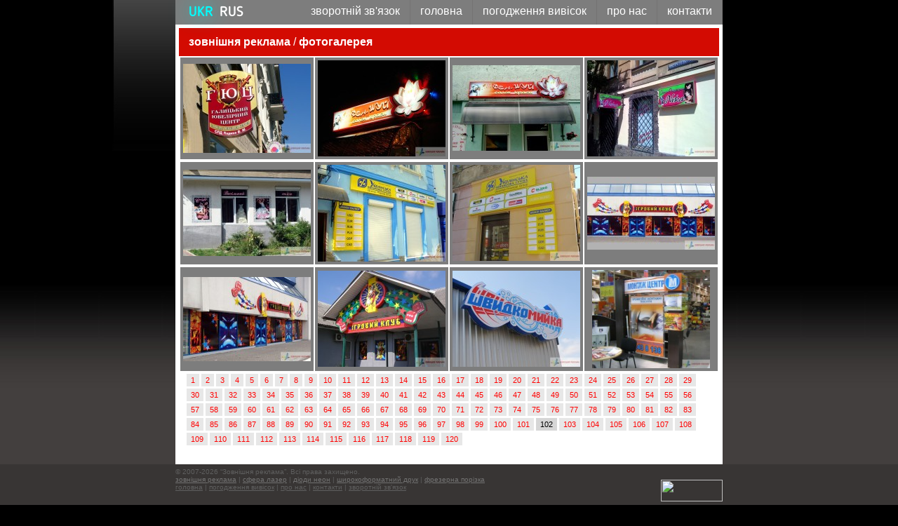

--- FILE ---
content_type: text/html; charset=utf-8
request_url: https://z-reklama.lviv.ua/foto/?page=102
body_size: 4525
content:
<!DOCTYPE HTML PUBLIC "-//W3C//DTD HTML 4.01 Transitional//EN" "http://www.w3.org/TR/html4/loose.dtd">
<html >
<head>
<meta http-equiv="Content-Type"
content="text/html; charset=utf-8" />
<meta name="viewport" content="width=device-width, initial-scale=1.0, maximum-scale=1.0, user-scalable=0, shrink-to-fit=no" />
<title>Фотогалерея ||| Фотогалерея вивісок у Львові.</title>
<base href="https://z-reklama.lviv.ua/main/">
<meta name="Keywords" content="вивіски Львів, реклама Львів, фото вивісок Львів, фото вивіски">
<meta name="Description" content="Фото вивісок і реклами у Львові і по Західній Україні.">
<meta name="Author" content="">

<script type="text/javascript" src="../skin/ua/js/jquery.js"></script>
<SCRIPT LANGUAGE="javascript" SRC="../skin/ua/FadingRollovers.js" TYPE="text/javascript"></SCRIPT>
<script language="javascript" type="text/javascript" src="../skin/ua/script.js"></script>
<script language='JavaScript' src='../skin/ua/tree.js'> </script>
<script type="text/javascript" src="../skin/ua/js/thickbox.js?v=1"></script>
<!--[if IE]><script src="../skin/ua/js/excanvas-compressed.js" type="text/javascript" ></script><![endif]-->

<script language=JavaScript src='../skin/ua/AnkScript.js'></script>
<script LANGUAGE="javascript" SRC="../skin/ua/vers.js" TYPE="text/javascript"></script>
<script type="text/javascript" src="../lib/js/jquery.ui-1.6/ui/minified/ui.datepicker.min.js?v1.0.0"></script>
<script type="text/javascript" src="../lib/js/jquery.ui-1.6/ui/i18n/ui.datepicker-uk.js?v1.0.0"></script>
<link href="../lib/js/jquery.ui-1.6/themes/default/ui.datepicker.css" rel="stylesheet" type="text/css">
<link rel="shortcut icon" href="favicon.ico" type="image/x-icon">
<script type="text/JavaScript">
<!--
function MM_preloadImages() { //v3.0
var d=document; if(d.images){ if(!d.MM_p) d.MM_p=new Array();
var i,j=d.MM_p.length,a=MM_preloadImages.arguments; for(i=0; i<a.length; i++)
if (a[i].indexOf("#")!=0){ d.MM_p[j]=new Image; d.MM_p[j++].src=a[i];}}
}
//-->
</script>
<link href="../skin/ua/main.css?v=1.1.0" rel="stylesheet" type="text/css">
<link rel="stylesheet" href="../skin/ua/thickbox.css" type="text/css" media="screen" />
<!-- Global site tag (gtag.js) - Google Ads: 1028458800 -->
<script async src="https://www.googletagmanager.com/gtag/js?id=AW-1028458800"></script>
<script>
window.dataLayer = window.dataLayer || [];
function gtag(){dataLayer.push(arguments);}
gtag('js', new Date());
gtag('config', 'AW-1028458800');
gtag('config', 'G-CCC2ZENPNX');
</script>
<link rel="stylesheet" href="https://z-reklama.bscrm.pp.ua/im_livechat/external_lib.css"/>
<script type="text/javascript" src="https://z-reklama.bscrm.pp.ua/im_livechat/external_lib.js"></script>
<script type="text/javascript" src="https://z-reklama.bscrm.pp.ua/im_livechat/loader/1"></script>
</head>
<!--ua--><body class="body_background_0 body_background_main">

<div class="top_lincks_wrap d-block d-lg-none">
<div class="top_lincks d-flex justify-content-around">
<div class=" d-none d-sm-block">
<div class="top_linck_wrap d-flex justify-content-center">
<div class="top_linck_border top_linck_border_home">
<div class="d-block d-md-none"><a href="/"><img src="/img/ico/home.svg" style="max-width: 25px; margin: 0 13px;"></a></div>
<a class="top_linck d-none d-md-block" href="/">Головна</a>
</div>
</div>
</div>
<div class="top_linck_wrap d-flex justify-content-center">
<div class="top_linck_border">
<a class="top_linck" href="/pogodgenna/">Погодження <br class="d-block d-md-none">вивісок</a>
</div>
</div>
<div class="top_linck_wrap d-flex justify-content-center">
<div class="top_linck_border">
<a class="top_linck" style="white-space: nowrap;" href="/about.html">Про нас</a>
</div>
</div>
<div class="top_linck_wrap d-flex justify-content-center">
<div class="top_linck_border">
<a class="top_linck" href="/contacts.html">Контакти</a>
</div>
</div>
<div class="top_linck_wrap d-flex justify-content-center">
<div class="top_linck_border price_with_sub">
<a class="top_linck user-select-none">Прайси</a>
<div class="top_linck_sub">
<a href="https://docs.google.com/spreadsheets/d/1VkClW-jyilh7MqcNXOi5MVkBWET1BwTx2rrHHhPIAng/edit#gid=782607563" target="_blank">Друк</a>
<a href="https://docs.google.com/spreadsheets/d/1FN4MEHMNTa7zvzvAvVgA_kc_TdctGUR6_lMfsDgkDao/edit#gid=0" target="_blank">Порізка</a>
</div>
</div>
</div>
</div>
</div>
<div class="old_content_foot_wrap">
<div class="old_content_wrap">
<div class="main_second_linc_panel d-none d-lg-block">
<div class="old_lang_block">
<div class="lang_flags">
<a href="http://z-reklama.lviv.ua/foto/?page=102" class="active_lang">
ukr
</a>
</div><div class="lang_flags">
<a href="http://ru.z-reklama.lviv.ua/foto/?page=102" class="">
rus
</a>
</div>
</div>

<a href="/contacts.html" class="second_level_linc">Контакти</a>
<a href="/about.html" class="second_level_linc">Про нас</a>
<a href="/pogodgenna/" class="second_level_linc">Погодження вивісок</a>
<a href="/" class="second_level_linc">Головна</a>
<a href="/feedback/" class="second_level_linc">зворотній зв'язок</a>
</div>
<div class="old_content_block">
<div  class="conbtent">
<div class="old_content_block_text">

<table width="100%" border="0" cellpadding="0" cellspacing="0">
<tr>
<td height="40" bgcolor="#d30b02">
<div  style=" padding-left:14px" class="zag">
<strong><a href='/menu1.html' style='color:#ffffff; text-decoration:none'>зовнішня реклама</a></strong> /  <strong><a href='/foto/' style='color:#ffffff; text-decoration:none'>фотогалерея</a></strong>
</div>
</td>
</tr>
</table>


<table width="770" border="0" cellpadding="0" cellspacing="2" bgcolor="#FFFFFF">
<tr  >

<td width="190" height="140" bgcolor="#7d7d7d" align="center" ><div style="padding:4px"> <a href="../news/img/5f4edbff70b098e5633f8c24eca54e6b.jpg" rel="gallery-plants" title="Торцевий касетон Галицького ювелірного центру." class="thickbox link21"  target="_blank">
<img src="../news/img/small/5f4edbff70b098e5633f8c24eca54e6b.jpg" alt="Торцевий касетон Галицького ювелірного центру."    border="0" style="max-height: 140px;">
</a>

</div></td>



<td width="190" height="140" bgcolor="#7d7d7d" align="center" ><div style="padding:4px"> <a href="../news/img/21247cadc65660044fe75d38e1444af2.jpg" rel="gallery-plants" title="Світлова вивіска салону краси Феншуй з діодною підсвіткою." class="thickbox link21"  target="_blank">
<img src="../news/img/small/21247cadc65660044fe75d38e1444af2.jpg" alt="Світлова вивіска салону краси Феншуй з діодною підсвіткою."    border="0" style="max-height: 140px;">
</a>

</div></td>



<td width="190" height="140" bgcolor="#7d7d7d" align="center" ><div style="padding:4px"> <a href="../news/img/e11c57bce5c03aec37851941e5214f15.jpg" rel="gallery-plants" title="Вивіска салону краси." class="thickbox link21"  target="_blank">
<img src="../news/img/small/e11c57bce5c03aec37851941e5214f15.jpg" alt="Вивіска салону краси."    border="0" style="max-height: 140px;">
</a>

</div></td>



<td width="190" height="140" bgcolor="#7d7d7d" align="center" ><div style="padding:4px"> <a href="../news/img/927f952bb1670e2b861e44395a8de049.jpg" rel="gallery-plants" title="Вивіска перукарні." class="thickbox link21"  target="_blank">
<img src="../news/img/small/927f952bb1670e2b861e44395a8de049.jpg" alt="Вивіска перукарні."    border="0" style="max-height: 140px;">
</a>

</div></td>
</tr>
<tr  >
<tr  >

<td width="190" height="140" bgcolor="#7d7d7d" align="center" ><div style="padding:4px"> <a href="../news/img/0a3a4e764468b6a373be0e1a1e2c4d9b.jpg" rel="gallery-plants" title="Офомлення весільного салону." class="thickbox link21"  target="_blank">
<img src="../news/img/small/0a3a4e764468b6a373be0e1a1e2c4d9b.jpg" alt="Офомлення весільного салону."    border="0" style="max-height: 140px;">
</a>

</div></td>



<td width="190" height="140" bgcolor="#7d7d7d" align="center" ><div style="padding:4px"> <a href="../news/img/5210b3b1880c38b8876f0232d83ccabd.jpg" rel="gallery-plants" title="Реклама Української фінансової групи." class="thickbox link21"  target="_blank">
<img src="../news/img/small/5210b3b1880c38b8876f0232d83ccabd.jpg" alt="Реклама Української фінансової групи."    border="0" style="max-height: 140px;">
</a>

</div></td>



<td width="190" height="140" bgcolor="#7d7d7d" align="center" ><div style="padding:4px"> <a href="../news/img/c7911ac46092d20dbde59c5e91dbbe3c.jpg" rel="gallery-plants" title="Реклама Української фінансової групи." class="thickbox link21"  target="_blank">
<img src="../news/img/small/c7911ac46092d20dbde59c5e91dbbe3c.jpg" alt="Реклама Української фінансової групи."    border="0" style="max-height: 140px;">
</a>

</div></td>



<td width="190" height="140" bgcolor="#7d7d7d" align="center" ><div style="padding:4px"> <a href="../news/img/d567dec5390656a2d0fd3391a6efe8cd.jpg" rel="gallery-plants" title="Вивіска Ігрового клубу." class="thickbox link21"  target="_blank">
<img src="../news/img/small/d567dec5390656a2d0fd3391a6efe8cd.jpg" alt="Вивіска Ігрового клубу."    border="0" style="max-height: 140px;">
</a>

</div></td>
</tr>
<tr  >
<tr  >

<td width="190" height="140" bgcolor="#7d7d7d" align="center" ><div style="padding:4px"> <a href="../news/img/a0282c51c1cfb4f957cbf5f001eb903c.jpg" rel="gallery-plants" title="Вивіска Ігрового клубу." class="thickbox link21"  target="_blank">
<img src="../news/img/small/a0282c51c1cfb4f957cbf5f001eb903c.jpg" alt="Вивіска Ігрового клубу."    border="0" style="max-height: 140px;">
</a>

</div></td>



<td width="190" height="140" bgcolor="#7d7d7d" align="center" ><div style="padding:4px"> <a href="../news/img/03b9cc87fbb2682c9301681fa16247aa.jpg" rel="gallery-plants" title="Вивіска Ігрового клубу." class="thickbox link21"  target="_blank">
<img src="../news/img/small/03b9cc87fbb2682c9301681fa16247aa.jpg" alt="Вивіска Ігрового клубу."    border="0" style="max-height: 140px;">
</a>

</div></td>



<td width="190" height="140" bgcolor="#7d7d7d" align="center" ><div style="padding:4px"> <a href="../news/img/d4ea3030ff0f7f8f876710ed80b83ffb.jpg" rel="gallery-plants" title="Касетон Швидкомийка." class="thickbox link21"  target="_blank">
<img src="../news/img/small/d4ea3030ff0f7f8f876710ed80b83ffb.jpg" alt="Касетон Швидкомийка."    border="0" style="max-height: 140px;">
</a>

</div></td>



<td width="190" height="140" bgcolor="#7d7d7d" align="center" ><div style="padding:4px"> <a href="../news/img/7182b25ee459e850df9e8a927e9ba953.jpg" rel="gallery-plants" title="Оформлення рекламного стенду Монтажний центр. Епіцентр м.Львів." class="thickbox link21"  target="_blank">
<img src="../news/img/small/7182b25ee459e850df9e8a927e9ba953.jpg" alt="Оформлення рекламного стенду Монтажний центр. Епіцентр м.Львів."    border="0" style="max-height: 140px;">
</a>

</div></td>
</tr>
<tr  >

</table>

<div class="blok_stor">
<a href="../foto/?page=1"  >1</a>
<a href="../foto/?page=2"  >2</a>
<a href="../foto/?page=3"  >3</a>
<a href="../foto/?page=4"  >4</a>
<a href="../foto/?page=5"  >5</a>
<a href="../foto/?page=6"  >6</a>
<a href="../foto/?page=7"  >7</a>
<a href="../foto/?page=8"  >8</a>
<a href="../foto/?page=9"  >9</a>
<a href="../foto/?page=10"  >10</a>
<a href="../foto/?page=11"  >11</a>
<a href="../foto/?page=12"  >12</a>
<a href="../foto/?page=13"  >13</a>
<a href="../foto/?page=14"  >14</a>
<a href="../foto/?page=15"  >15</a>
<a href="../foto/?page=16"  >16</a>
<a href="../foto/?page=17"  >17</a>
<a href="../foto/?page=18"  >18</a>
<a href="../foto/?page=19"  >19</a>
<a href="../foto/?page=20"  >20</a>
<a href="../foto/?page=21"  >21</a>
<a href="../foto/?page=22"  >22</a>
<a href="../foto/?page=23"  >23</a>
<a href="../foto/?page=24"  >24</a>
<a href="../foto/?page=25"  >25</a>
<a href="../foto/?page=26"  >26</a>
<a href="../foto/?page=27"  >27</a>
<a href="../foto/?page=28"  >28</a>
<a href="../foto/?page=29"  >29</a>
<a href="../foto/?page=30"  >30</a>
<a href="../foto/?page=31"  >31</a>
<a href="../foto/?page=32"  >32</a>
<a href="../foto/?page=33"  >33</a>
<a href="../foto/?page=34"  >34</a>
<a href="../foto/?page=35"  >35</a>
<a href="../foto/?page=36"  >36</a>
<a href="../foto/?page=37"  >37</a>
<a href="../foto/?page=38"  >38</a>
<a href="../foto/?page=39"  >39</a>
<a href="../foto/?page=40"  >40</a>
<a href="../foto/?page=41"  >41</a>
<a href="../foto/?page=42"  >42</a>
<a href="../foto/?page=43"  >43</a>
<a href="../foto/?page=44"  >44</a>
<a href="../foto/?page=45"  >45</a>
<a href="../foto/?page=46"  >46</a>
<a href="../foto/?page=47"  >47</a>
<a href="../foto/?page=48"  >48</a>
<a href="../foto/?page=49"  >49</a>
<a href="../foto/?page=50"  >50</a>
<a href="../foto/?page=51"  >51</a>
<a href="../foto/?page=52"  >52</a>
<a href="../foto/?page=53"  >53</a>
<a href="../foto/?page=54"  >54</a>
<a href="../foto/?page=55"  >55</a>
<a href="../foto/?page=56"  >56</a>
<a href="../foto/?page=57"  >57</a>
<a href="../foto/?page=58"  >58</a>
<a href="../foto/?page=59"  >59</a>
<a href="../foto/?page=60"  >60</a>
<a href="../foto/?page=61"  >61</a>
<a href="../foto/?page=62"  >62</a>
<a href="../foto/?page=63"  >63</a>
<a href="../foto/?page=64"  >64</a>
<a href="../foto/?page=65"  >65</a>
<a href="../foto/?page=66"  >66</a>
<a href="../foto/?page=67"  >67</a>
<a href="../foto/?page=68"  >68</a>
<a href="../foto/?page=69"  >69</a>
<a href="../foto/?page=70"  >70</a>
<a href="../foto/?page=71"  >71</a>
<a href="../foto/?page=72"  >72</a>
<a href="../foto/?page=73"  >73</a>
<a href="../foto/?page=74"  >74</a>
<a href="../foto/?page=75"  >75</a>
<a href="../foto/?page=76"  >76</a>
<a href="../foto/?page=77"  >77</a>
<a href="../foto/?page=78"  >78</a>
<a href="../foto/?page=79"  >79</a>
<a href="../foto/?page=80"  >80</a>
<a href="../foto/?page=81"  >81</a>
<a href="../foto/?page=82"  >82</a>
<a href="../foto/?page=83"  >83</a>
<a href="../foto/?page=84"  >84</a>
<a href="../foto/?page=85"  >85</a>
<a href="../foto/?page=86"  >86</a>
<a href="../foto/?page=87"  >87</a>
<a href="../foto/?page=88"  >88</a>
<a href="../foto/?page=89"  >89</a>
<a href="../foto/?page=90"  >90</a>
<a href="../foto/?page=91"  >91</a>
<a href="../foto/?page=92"  >92</a>
<a href="../foto/?page=93"  >93</a>
<a href="../foto/?page=94"  >94</a>
<a href="../foto/?page=95"  >95</a>
<a href="../foto/?page=96"  >96</a>
<a href="../foto/?page=97"  >97</a>
<a href="../foto/?page=98"  >98</a>
<a href="../foto/?page=99"  >99</a>
<a href="../foto/?page=100"  >100</a>
<a href="../foto/?page=101"  >101</a>

<a href="../foto/?page=102" class="curent_stor">102</a><a href="../foto/?page=103"  >103</a>
<a href="../foto/?page=104"  >104</a>
<a href="../foto/?page=105"  >105</a>
<a href="../foto/?page=106"  >106</a>
<a href="../foto/?page=107"  >107</a>
<a href="../foto/?page=108"  >108</a>
<a href="../foto/?page=109"  >109</a>
<a href="../foto/?page=110"  >110</a>
<a href="../foto/?page=111"  >111</a>
<a href="../foto/?page=112"  >112</a>
<a href="../foto/?page=113"  >113</a>
<a href="../foto/?page=114"  >114</a>
<a href="../foto/?page=115"  >115</a>
<a href="../foto/?page=116"  >116</a>
<a href="../foto/?page=117"  >117</a>
<a href="../foto/?page=118"  >118</a>
<a href="../foto/?page=119"  >119</a>
<a href="../foto/?page=120"  >120</a>

</div>
<br>
<br>
</div>
</div>
</div>
<!--ua -->
</div>
</div>
</div><div class="old_footer ">
<div class="centrick text10g" >

<div class="d-none d-lg-block" >
© 2007-2026 “Зовнішня реклама”. Всі права захищено.<br>
<a href="/menu1.html"  class="text10g_1" >зовнішня реклама</a> |
<a href="/menu2.html" class="text10g_1" >сфера лазер</a> |
<a href="/menu3.html" class="text10g_1" >діоди неон</a> |
<a href="/menu4.html" class="text10g_1" >широкоформатний друк</a> |
<a href="/frezer/" class="text10g_1" >фрезерна порізка</a>
<br>
<a href="/" >головна</a> |
<a href="/pogodgenna/" >погодження вивісок</a> |
<a href="/about.html" >про нас</a> |
<a href="/contacts.html" >контакти</a> |
<a href="/feedback/" >зворотній зв'язок</a>
</div>
<div class="informers_clas">
<!-- I.UA counter --><a href="//www.i.ua/" target="_blank" onclick="this.href='http://i.ua/r.php?139865';" title="Rated by I.UA">
<script type="text/javascript"><!--
iS='http'+(window.location.protocol=='https:'?'s':'')+
'://r.i.ua/s?u139865&p66&n'+Math.random();
iD=document;if(!iD.cookie)iD.cookie="b=b; path=/";if(iD.cookie)iS+='&c1';
iS+='&d'+(screen.colorDepth?screen.colorDepth:screen.pixelDepth)
+"&w"+screen.width+'&h'+screen.height;
iT=iR=iD.referrer.replace(iP=/^[a-z]*:\/\//,'');iH=window.location.href.replace(iP,'');
((iI=iT.indexOf('/'))!=-1)?(iT=iT.substring(0,iI)):(iI=iT.length);
if(iT!=iH.substring(0,iI))iS+='&f'+escape(iR);
iS+='&r'+escape(iH);
iD.write('<img src="'+iS+'" border="0" width="88" height="31" />');
//--></script></a><!-- End of I.UA counter -->
</div>
</div>
</div>
<link rel="stylesheet" href="../lib/js/bootstrap-4.5.0/dist/css/bootstrap.min.css" />
<link rel="stylesheet" href="../skin/ua/style_new.css?v=1.1.0" type="text/css" media="screen" />
<link rel="stylesheet" href="../skin/ua/responsive.css?v=1.1.0" type="text/css" media="screen" />
</body>
</html>
<!--ua -->

--- FILE ---
content_type: text/css
request_url: https://z-reklama.lviv.ua/skin/ua/main.css?v=1.1.0
body_size: 992
content:
A.link1 { 
	COLOR: #ffffff;
	text-decoration:none;
}
A.link1:hover {
	color:#e4e4e4;
}

.text10g {
	font-size:10px;
	color:#5f5f5f;	
}
.zag {
	COLOR: #ffffff;
	text-decoration:none;
	font-size:16px;
}

.style_1 {
	font-size: 12px;
	font-weight: bold;
}
.style_7 {
	font-size: 13px;
	font-weight: bold;
}
.style_8 {
	font-size: 18px;
	font-weight: bold;
}

.blok_stor{
    height: 100px;
    margin-left: 11px;
    width: 750px;
}

.blok_stor a{
    color:red;
    padding:3px 6px 3px 6px;
    display: block;
    background-color: #e7e7e7;
    float: left;
    margin: 0px 3px 3px 0px;
    text-decoration: none;
}
.blok_stor a:hover{
background-color:#CECECE;
}
.blok_stor a.curent_stor{
    color:#000000;
    cursor: default;
    background-color:#D6D6D6;
}

.blok_stor .stor_dash{
	color:red;
    padding:3px 6px 3px 6px;
    display: block;
    background-color: #e7e7e7;
    float: left;
    margin: 0px 3px 3px 0px;
}

.conbtent{
    /*width: 770px;*/
    display: block;
    overflow: hidden;
    background-color: white;
}
.conbtent_m{
    /*width: 770px;*/
    display: block;
    overflow: hidden;
}

.informers_clas{
margin:0px;	
}
.partner_blok{
margin:0px;
}
.partner_item{
float:left;
margin-right:2px;
}
.partner_title{
margin-bottom:5px;
}




.main_intro_lincs {
    position: absolute;
    display: block;
    color: white;
    text-decoration: none;
    font-size: 14px;
    font-weight: bold; 
    text-shadow: 2px 0px 3px black;
}

.intro_lincs_1 {
     left: 118px;
    padding-bottom: 9px;
    padding-left: 16px;
    padding-top: 21px;
    top: 253px;
    width: 70px;
}

.intro_lincs_2 {
     left: 224px;
    padding-bottom: 9px;
    padding-left: 16px;
    padding-top: 21px;
    top: 245px;
    width: 50px;
}

.intro_lincs_3 {
     left: 315px;
    padding-bottom: 9px;
    padding-left: 16px;
    padding-top: 21px;
    top: 215px;
    width: 50px;
}

.intro_lincs_4 {
     left: 377px;
    padding-bottom: 9px;
    padding-left: 16px;
    padding-top: 21px;
    top: 156px;
    width: 154px;
}

.intro_lincs_5 {
     left: 412px;
    padding-bottom: 9px;
    padding-left: 16px;
    padding-top: 21px;
    top: 86px;
    width: 82px;
}

.fotogalery_button {
background-color: #e31e25;
background-position: right center;
padding: 3px 30px 5px 12px;
border-radius: 10px 0px 0px 10px;
text-decoration: none;
color: white;
text-transform: uppercase;
font-size: 14px;
font-weight: bold;
text-shadow: 0px 0px 5px #000000;
}
 
.fotogalery_play{
	background-image:url("../../img/button_play_blue_gray.png");
	background-repeat:no-repeat;
	width: 32px;
	height: 32px;
	display: inline-block;
	margin: 0px -40px -12px 10px;
}

.sort_arrow {
	width: 11px;
	height: 11px;
	display: inline-block;
	background-repeat:no-repeat;
}

.sort_asc{
	background-image:url("../../img/small_element/s_asc.png");
}

.sort_desc{
	background-image:url("../../img/small_element/s_desc.png");
}

.help_tip img{
	vertical-align: text-bottom;
}

.class_hide {
	display: none;
}

.white_border_2{
	border: 2px solid white;
}

.max_height_sinboard {
	max-height: 60px;
}
.clear_float {
    clear: both;
}

--- FILE ---
content_type: text/css
request_url: https://z-reklama.lviv.ua/skin/ua/thickbox.css
body_size: 1474
content:
/* ----------------------------------------------------------------------------------------------------------------*/
/* ---------->>> global settings needed for thickbox <<<-----------------------------------------------------------*/
/* ----------------------------------------------------------------------------------------------------------------*/
/**{padding: 0; margin: 0;}*/

/* ----------------------------------------------------------------------------------------------------------------*/
/* ---------->>> thickbox specific link and font settings <<<------------------------------------------------------*/
/* ----------------------------------------------------------------------------------------------------------------*/
#TB_window {
	font: 13px Arial, Helvetica, sans-serif;
	color: #3f3f3f
	; 
}

#TB_secondLine {
	font: 13px Arial, Helvetica, sans-serif;
	color:#3f3f3f;

	margin-bottom:5px;
	padding-bottom: 5px;
}


#TB_window a:link {color: #3f3f3f;}
#TB_window a:visited {color: #3f3f3f;}
#TB_window a:hover {color: #c6cdd5;}
#TB_window a:active {color: #3f3f3f;}
#TB_window a:focus{color: #3f3f3f;}

/* ----------------------------------------------------------------------------------------------------------------*/
/* ---------->>> thickbox settings <<<-----------------------------------------------------------------------------*/
/* ----------------------------------------------------------------------------------------------------------------*/
#TB_overlay {
	position: fixed;
	z-index:100;
	top: 0px;
	left: 0px;
	height:100%;
	width:100%;
}

.TB_overlayMacFFBGHack {background: url(../../img/toltip/macFFBgHack.png) repeat;}
.TB_overlayBG {
	background-color:#000;
	filter:alpha(opacity=75);
	-moz-opacity: 0.75;
	opacity: 0.75;
}

* html #TB_overlay { /* ie6 hack */
     position: absolute;
     height: expression(document.body.scrollHeight > document.body.offsetHeight ? document.body.scrollHeight : document.body.offsetHeight + 'px');
}

#TB_window {
	position: fixed;
	background: #ffffff;
	z-index: 102;
	color:#000000;
	display:none;
	border: 4px solid #3f3f3f;
	text-align:left;
	top:50%;
	left:50%;
}

* html #TB_window { /* ie6 hack */
position: absolute;
margin-top: expression(0 - parseInt(this.offsetHeight / 2) + (TBWindowMargin = document.documentElement && document.documentElement.scrollTop || document.body.scrollTop) + 'px');
}

#TB_window img#TB_Image {
	display:block;
	margin: 15px 0 0 15px;
	border-right: 1px solid #ccc;
	border-bottom: 1px solid #ccc;
	border-top: 1px solid #666;
	border-left: 1px solid #666;
}

#TB_caption{
	height:35px;
padding:7px 30px 10px 25px;
	float:left;
	font-weight : bolder;
	font-size:18px;
	line-height:normal;
	color: #666;	
	display: none;


}

#TB_closeWindow{
	height:25px;
	padding:10px 10px 10px 0;
	float:right;
	font: 13px Arial, Helvetica, sans-serif;
	font-weight : bolder;
	display: none;
}

#TB_next{
width: 49%;
font-weight : bolder;
float: right;
right: 0;
cursor: pointer;
background: url('../../img/toltip/lightbox-blank.gif') no-repeat scroll 0 0 transparent;
text-decoration: none;
border: none;

}
#TB_next:hover{
background: url('../../img/toltip/nav_right.gif')  no-repeat scroll right;

}

#TB_prev{
display: block;
float: left;
left: 0;
width: 49%;
cursor: pointer;
background: url('../../img/toltip/lightbox-blank.gif') no-repeat scroll 0 0 transparent;
text-decoration: none;
border: none;



	font-weight : bolder;
}
#TB_prev:hover{
background: url('../../img/toltip/nav_left.gif')  no-repeat scroll left;
}


#TB_closeAjaxWindow{
	padding:7px 10px 5px 0;
	margin-bottom:1px;
	text-align:right;
	float:right;
}

#TB_ajaxWindowTitle{
	float:left;
	padding:7px 0 5px 10px;
	margin-bottom:1px;
}

#TB_title{
	background-color:#7d7d7d;
	height:36px;
    color: #FFFFFF;
    font-size: 17px;
}

#TB_ajaxContent{
	clear:both;
	padding:2px 15px 15px 15px;
	overflow:auto;
	text-align:left;
	line-height:1.4em;
}

#TB_ajaxContent.TB_modal{
	padding:15px;
}

#TB_ajaxContent p{
	padding:5px 0px 5px 0px;
}

#TB_load{
	position: absolute;
	display:none;
	height:13px;
/*	width:208px;*/
	z-index:103;
	top: 40%;
	left: 50%;
/*	margin: -6px 0 0 -104px; /* -height/2 0 0 -width/2 */
}

* html #TB_load { /* ie6 hack */
position: absolute;
margin-top: expression(0 - parseInt(this.offsetHeight / 2) + (TBWindowMargin = document.documentElement && document.documentElement.scrollTop || document.body.scrollTop) + 'px');
}

#TB_HideSelect{
	z-index:99;
	position:fixed;
	top: 0;
	left: 0;
	background-color:#fff;
	border:none;
	filter:alpha(opacity=0);
	-moz-opacity: 0;
	opacity: 0;
	height:100%;
	width:100%;
}

* html #TB_HideSelect { /* ie6 hack */
     position: absolute;
     height: expression(document.body.scrollHeight > document.body.offsetHeight ? document.body.scrollHeight : document.body.offsetHeight + 'px');
}

#TB_iframeContent{
	clear:both;
	border:none;
	margin-bottom:-1px;
	margin-top:1px;
	_margin-bottom:1px;
}

#TB_next a{ 
top: 45%;
position: absolute;
right: 15px;
}

#TB_prev a{
top: 45%;
position: absolute;
left: 15px;
background: url('../../img/toltip/lightbox-btn-prev.gif') no-repeat scroll right;
}
#TB_navigation{
position: absolute;
left: 0;
top: 0;
width: 100%;
height: 100%;
z-index: 103;
}
#TB_closeWindowButton img{
	border: 0;
}
#TB_closeWindowButton {
	border: none;
}
#TB_ImageOff{
border-bottom: none;

}
#TB_ImageOff img{
border: none;
}

.custom_ajax_content{
    background-color: #7D7D7D !important;
}


--- FILE ---
content_type: text/css
request_url: https://z-reklama.lviv.ua/skin/ua/style_new.css?v=1.1.0
body_size: 5760
content:
@font-face {
font-family: 'Blogger-Sans';
src:url( '../../lib/font/blogger/Blogger Sans.otf ');
}

@font-face {
font-family: 'Blogger-Sans-Italic';
src:url( '../../lib/font/blogger/Blogger Sans-Italic.otf ');
}

@font-face {
font-family: 'Blogger-Sans-Bold';
src:url( '../../lib/font/blogger/Blogger Sans-Bold.otf ');
}

@font-face {
font-family: 'Blogger-Sans-Bold-Italic';
src:url( '../../lib/font/blogger/Blogger Sans-Bold Italic.otf ');
}

@font-face {
font-family: 'Blogger-Sans-Medium';
src:url( '../../lib/font/blogger/Blogger Sans-Medium.otf ');
}

@font-face {
font-family: 'Ubuntu-R';
src:url( '../../lib/font/Ubuntu/Ubuntu-R.ttf ');
}

@font-face {
font-family: 'Ubuntu-RI';
src:url( '../../lib/font/Ubuntu/Ubuntu-RI.ttf ');
}

@font-face {
font-family: 'Ubuntu-B';
src:url( '../../lib/font/Ubuntu/Ubuntu-B.ttf ');
}

@font-face {
font-family: 'Ubuntu-BI';
src:url( '../../lib/font/Ubuntu/Ubuntu-BI.ttf ');
}

body {
background-image:url( '../../img/backgrounds/city_big_gray.jpg?v.1');
background-position:top center;
background-color:black;
background-repeat:repeat-y;
line-height: normal;
}

.body_background_0 {
background-image:url( '../../img/backgrounds/city_big_gray.jpg?v.1');
background-position:top center;
background-color:black;
background-repeat:repeat-y;    
}

.body_background_1 {
    background-image:url( '../../img/backgrounds/cubes.jpg');
    background-position:top center;
    background-color:black;
    background-repeat:repeat-y;    
}





.lang_flags{
margin-left:9px;
}

.lang_flags a {
font-family: Blogger-Sans-Medium;
text-decoration: none;
vertical-align: middle;
display: block;
color: white;
text-transform: uppercase;
font-size: 20px;
}

.lang_flags a:hover{
	color: #b2fafa;
}

.lang_flags .active_lang{
    color: #00ffff;
    text-shadow: 0px 0px 30px #00FFFF;
}

.min_width_55 {
    min-width: 55%;
}

.min_width_60 {
    min-width: 60%;
}

.clear_both {
clear:both;
}

.top_lincks_wrap {
max-width:927px;
background-color:#1b1b1b;
margin: 0 auto;
}

.top_linck_wrap {
margin: 0 3px;    
}

.top_lincks {

margin:0 auto;
padding:22px 0;
}

.top_lincks .top_linck_border, .print_menu_mobile .top_linck_border {
color:white;
text-align:center;
border-radius:0px 0px 5px 5px;

border:solid 2px transparent;
background-image:linear-gradient(#1b1b1b,#1b1b1b),linear-gradient( to top,white,rgba(0,0,0,0) );
background-origin:border-box;
background-clip:content-box,border-box;
border-top:none;

display: inline-block;
min-width:100px;
position: relative;
}

.print_menu_mobile .top_lincks_wrap{
    text-align: center;    
}

.print_menu_mobile .top_linck_border{
    cursor: pointer;
    display: inline-block;
    margin: 17px 0;
    font-size: 35px;
    font-family: Blogger-Sans;
}

.print_menu_mobile .menu_sub_block{
    text-align: center;
    position: relative; 
    display: none;
    padding-top: 25px;
}
.print_menu_mobile .menu_sub_block .title{
    font-size: 35px;
    font-family: Blogger-Sans;
}
.print_menu_mobile .menu_sub_block .slide_down_a{
    display: block;
    width: 100%;
    color: white;
    margin:27px 0;
    text-decoration: none;
    font-size: 26px;
    font-family: Blogger-Sans;
}
.menu_sub_block .left_white_arrow{
    width: 105px;
    position: absolute;
    top: 3px;
    left: 11px;
    padding: 17px 19px;
}

.menu_sub_block .menu_sub_items {
    display: none;
}

.print_menu_mobile .menu_sub_block .slide_down_a:hover {
    color: white;
}

.print_menu_mobile .top_linck_border .inner{
    margin: 4px 40px;    
}

.top_lincks .top_linck_border .top_linck {
font-size:19px;
font-weight:bold;
font-family: Blogger-Sans-Medium;
padding:0px 8px 2px 8px;
color:white;
text-decoration:none;
display:block;
}

.top_lincks .top_linck_1 {
position:absolute;
left:3%;
top:10px;
}

.top_lincks .top_linck_3 {
margin-left:4vw;
}

.top_lincks .top_linck_2_3 {
margin:0 auto;
display:flex;
align-items:center;
justify-content:center;
}

.top_lincks .top_linck_4 {
position:absolute;
right:3%;
top:10px;
}

.top_baner_blok {
max-width:777px;
margin:0 auto;
padding:0;
}

.red_wide_blok {
width:100%;
max-width: 927px;
margin: 0 auto;
background-color:#be2e21;
position:relative;
}
.black_wide_blok{
width:100%;
max-width: 927px;
margin: 0 auto;
background-color:black;
position:relative;    
} 



.red_blok_wrap, .red_blok_wrap_bottom, .black_wide_blok_inner {
margin:0 auto;
max-width:777px;
padding-top:15px;
padding-bottom:15px;
color:white;
}

.red_blok_wrap_bottom{
text-align:center;
font-size:28px;
font-family: Ubuntu-R;
}
 .black_wide_blok_inner {
text-align:center;
font-size:28px;
font-family: Blogger-Sans;
}


---------------

--------


.lang_flag {
max-width:50px;
}

.lang_flag a {
font-family: Blogger-Sans-Medium;
text-decoration: none;
vertical-align: middle;
display: block;
color: white;
text-transform: uppercase;
font-size: 24px;
}

.social_contact_wrap .lang_flag a {
    color: black;
}

.lang_flag a:hover{
	color: #b2fafa;
}

.lang_flag a.active_lang{
    color: #00ffff;
    text-shadow: 0px 0px 30px #00FFFF;
}

.social_link_item,.social_link_item:hover {
font-size:20px;
margin-left:20px;
color:white;
text-decoration:none;
}

.social_link_item img {
max-width:33px;
}

.red_blok_right .social_link_item {
margin-right:20px;
}

.red_blok_left .lang_flag {
margin-left:50px;
}

.red_blok_right .lang_flag {
margin-right:50px;
}

.main_content_blok {
font-family: Ubuntu-R;
margin:0 auto;
max-width:777px;
background-color:#1b1b1b;
color:white;
min-height:600px;
}
.main_content_block_white{
    font-family: Ubuntu-R;
    margin:0 auto;
    max-width:777px;
    background-color: white;
    color:#1b1b1b;
    min-height:600px;
}


.phone_block {
}

.phone_block .img_wrap {
max-width:50px;
margin:40px 0px 25px 0px;
}

.phone_block .text {
font-size:25px;
}

.phone_block .text a{
    text-decoration: none;
    color: white;
    text-align: center;
}

.white_dashed_line {
    border-bottom: 1px white;
    border-bottom-style: dashed;
    width: 100%;
}
.we_offer_block {
margin: 23px 0;
font-size: 45px;
text-align: center;
font-family: Ubuntu-R;
font-weight: bold;
}
.we_offer_block .yelow_lamp {
    width: 60px;
    margin: 0 10px;
}
.print_menu_mobile .we_offer_block {
    margin-top: 0;
}

.we_offer_menu {
    background-color: #be2e21;
    border-radius: 42px;
    margin: 20px 0px;
}
.we_offer_menu .menu_item {
    font-family: Ubuntu-R;
    font-size: 26px;
    line-height: 100%;
    padding-bottom: 12px;
    padding-top: 12px;
    cursor: pointer;
}
.we_offer_menu .menu_item_hover, .we_offer_menu .menu_item:hover{
    background-color: rgba(27, 27, 27, 0.59);
    border-top-right-radius: 38px;
    border-top-left-radius: 38px;    
}

.we_offer_menu .slide_down_block { 
    margin-top: 12px;
    /*margin-left: -3px;*/
    position: absolute;
    /*background-color: rgba(27, 27, 27, 0.59);*/
    
    border:solid 2px transparent;
    background-image:linear-gradient(rgba(27, 27, 27,0.9), rgba(27, 27, 27,0.95)),linear-gradient( to top,white, rgba(0,0,0,0));
    background-origin:border-box;
    background-clip:content-box,border-box;
    border-top:none;
    border-bottom-right-radius: 42px;
    border-bottom-left-radius: 42px;
    z-index: 1000;
    width: 100%;
    opacity: 0;
    visibility: hidden;
    transition: all .5s ease-out;
}

.we_offer_menu .slide_down_a {
    display: block;
    border-bottom: 1px dashed white;
    margin: 0px 20px;
    padding: 10px 0;
    text-align: left;
    text-decoration: none;
    font-size: 15px;
    color: white;
}
.we_offer_menu .slide_down_a_last {
    border: none;
    padding-bottom: 30px;
} 

.we_offer_menu .menu_item:hover .slide_down_block, .we_offer_menu .menu_item_hover .slide_down_block {
    opacity: 1;
    visibility: visible;
}
 

.we_offer_menu .map_dot{
    width: 18px;
    

}

.section_list_block {
max-width:707px;
margin:33px auto 0px auto;
}

.section_list .item {
margin-bottom:25px;
}

.section_list .item .title,.section_list .item .text {
max-width:505px;
margin:0 auto;
}

.text_in_broun_border {
    margin-bottom:10px;
    text-align:center;
    border:3px solid #be2e21;
    border-radius:2px;
    padding:13px;
    max-width: 622px;
    margin: 0 auto;
    font-size: 34px;
    font-family: Blogger-Sans-Medium;
    line-height: 105%;
}

.text_in_broun_bg, .text_in_broun_bg_1 {
    text-align:left;
    padding:13px 25px;
    width: 100%;
    font-size: 29px;
    font-family: Blogger-Sans-Medium;
    line-height: 105%;
    background-color: #be2e21;
    margin-top: 20px;
}
.text_in_broun_bg_1 {
    font-size: 42px;
    padding: 4px 25px;
}



.text_in_broun_border_round_number {
    
    text-align:center;
    border:3px solid #be2e21;
    border-radius:44px;
    padding:8px 24px;
    font-size: 57px;
    font-family: Blogger-Sans-Medium;
    line-height: 105%;
}

.text_in_broun_border_1{
    margin-bottom:10px;
    text-align:center;
    border:3px solid #be2e21;
    border-radius:47px;
    padding:15px;
    width: 90%;
    margin: 0 auto;
    font-size: 27px;
    font-family: Blogger-Sans-Medium;
    line-height: 105%;
}

.text_in_broun_border_inline, .text_in_broun_border_inline_1 {
    margin-bottom:10px;
    text-align:center;
    border:3px solid #be2e21;
    border-radius:18px;
    padding:12px 24px;
    margin: 0 auto;
    font-size: 27px;
    font-family: Blogger-Sans-Medium;
    line-height: 105%;
}
.text_in_broun_border_inline_1 {
    padding: 10px 90px;
    font-size: 31px;
}

.text_in_broun_border_round_inline, 
.text_in_broun_border_round_inline_1, 
.text_in_broun_border_round_inline_2,
.text_in_broun_border_round_inline_3 {
    text-align:center;
    border:3px solid #be2e21;
    border-radius: 40px;
    padding:15px 32px;
    font-size: 40px;
    font-family: Blogger-Sans-Medium;
    line-height: 105%;
}
.text_in_broun_border_round_inline_1 {
    padding: 0 46px;
    font-size: 46px;
}

.text_in_broun_border_round_inline_2 {
    padding: 8px 35px 11px 35px;
    font-size: 28px;
}

.text_in_broun_border_round_inline_3 {
    font-family: Ubuntu-R;
    padding: 7px 20px;
    font-size: 17px;
    border-radius: 12px;
    margin: 0 14px;
}

.big_caption {
    font-size: 33px;
    font-family: Blogger-Sans-Medium;
    margin-bottom: 16px;
    
    text-align: center;
}

.separator_1 {
    height: 20px;
    width: 100%;    
}
.separator_vertical_1{
    height: 100%;
    width: 1px;
    margin-left: 28px;
}
.section_list .item .title {
margin-bottom:10px;
text-align:center;
border:3px solid #be2e21;
border-radius:2px;
padding:0;
}

.section_list .item .title h2 {
/*padding:0;
margin:0;
font-size:75px;
line-height:100%;
font-family: Blogger-Sans-Medium;*/
}

.section_list .item .title a,.section_list .item .title a:hover {
text-decoration:none;
color:white;
}

.section_list .item .text {
margin-bottom:10px;
text-align:left;
}

.section_list .item .text .show_more,.section_list .item .text .show_more:hover {
color:#be2f20;
text-decoration:none;
font-weight:bold;
} 

.section_list .item .photo_block .img_block, .section_full .photo_block .img_block, .bottom_simple_text .photo_block .img_block{
margin-right:5px;
margin-bottom:5px;
max-width:170px;
max-height:170px;
overflow:hidden;
position:relative;
display:flex;
align-items:center;
justify-content:center;
}

.cubick_designe .photo_block .img_block {
    max-width:150px;
    max-height:150px;    
}

.section_full .photo_block{
    margin-top: 15px;
}
.bottom_simple_text .photo_block .img_block a {
    color: white;
    text-decoration: none;
}
.bottom_simple_text .photo_block .img_block .param_item_admin a {
    color: red;
    font-weight: normal;
}

.bottom_simple_text .photo_block .img_block .img_block_caption {
    display: block;
    position: absolute;
    background-color: rgba(227, 67, 33, 0.73);
    color: white;
    text-align: center;
    left: 0;
    right: 0;
    bottom: 8%;
    padding: 5px 0;
    font-size: 26px;
}

.bottom_simple_text .photo_block.three_img .img_block {
    max-width: 220px;
    max-height: 147px;
}

.section_full .photo_block.two_img .img_block {
    max-width:348px;
    max-height: 196px;
}
.big_images .section_full .photo_block.two_img .img_block {
    max-height:348px;
    max-width:348px;
}

.param_item_admin {
position:absolute;
background:white;
padding:5px;
left:4px;
top:4px;
}

.broun_text {
color:#be2f20;
font-weight:bold;
}
.red_text {
    color: #be2e21;
}

.bottom_simple_text a, .bottom_simple_text a:hover{
    color: #be2f20;
    font-weight: bold;
}

.informers_block {
margin:0 auto;
max-width:777px;
background-color:#1b1b1b;
padding: 10px 10px 10px 0px;
position: relative;
}

.informers_block .informers_clas {
position: relative;
top: 0;
}

.bottom_simple_text {
max-width:707px;
margin:0px auto;
padding-top:10px;
font-family: 'Ubuntu-R';
font-size: 18px;
line-height: 115%;
}

.menu_text_wide {
font-size:42px;
color:white;
line-height:83%;
text-align:center;
font-family: Blogger-Sans-Medium;
}

.bottom_lf_links {
margin-top:33px;
}
 

.bottom_lf_links .larger, .bottom_lf_links .smaller {
font-family:Blogger-Sans-Medium;
display:block;
border:2px solid #c53b19;
border-radius:8px;
color:white;
text-decoration:none;
line-height: 150%;
}

.bottom_lf_links .larger:hover,.bottom_lf_links .smaller:hover {
color:white;
text-decoration:none;
}

.bottom_lf_links .larger {
font-size:32px;
padding:0px 18px 5px 18px;
}

.bottom_lf_links .smaller {
font-size:27px;
padding:0px 35px 4px 35px;
border-color:#be2e21;
}

.bottom_lf_links .larger img {
max-height:50px;
margin:0px 0 0 10px;
}

.bottom_lf_links .smaller img {
max-height:30px;
margin:0 0 0 5px;
}

.photo_block .img_block img {
/*max-height: 260px;*/
}

.photo_block .param_item_admin a {
color:red;
margin-right:8px;
}

.img-fluid-by-height {
height:100%;
width:auto;
}

.double_arrow_white_down {
    transform: rotate(90deg);
    width: 50px;   
}

.level_0 a h2 {
padding: 19px 0px;
margin: 0;
font-size: 48px;
line-height: 100%;
font-family: Blogger-Sans-Medium; 
}

.level_30  a h2 {
    font-size: 38px;
    padding: 5px 18px;
}
       
.level_29  a h2 {
    font-size: 33px;
    padding: 10px 17px;
}

.level_22  a h2 {
    font-size: 36px;
    padding: 25px 1px;
}

.top_lincks .top_linck_sub {
    background: white;
    position: absolute;
    color: black;
    left: 0;
    right: 0;
    border-bottom-left-radius: 11px;
    border-bottom-right-radius: 11px;
    text-align: left;
    display: none;
    padding-bottom: 5px;
    z-index: 10000;
}

.top_lincks .top_linck_sub a {
    text-decoration: none;
    color: #1b1b1b;
    display: block;
    font-size: 20px;
    padding-left: 15px; 
}

.top_lincks .top_linck_sub a:hover {
    color: #be2e21;
}

.price_with_sub:hover .top_linck_sub {
    display: block;
}

.price_with_sub .top_linck {
    cursor: default;    
}

.red_dot_list {
    list-style: none;
}
.red_dot_list li::before {
    content: "•";
    color: #be2e21;
    font-size: 29px;
    margin: 0px 6px 0px -16px;
    vertical-align: middle;
}

.list_round_number {
    position: relative;
}
.list_round_number_text {
    margin: 0 0 0 20px;
}

.list_round_number .text_in_broun_border_round_number {

    font-size: 47px;
    padding: 8px 20px;
}
.wide_button_1{
    width: 100%;
    max-width: 510px;
}
.ul_stretched {
    line-height: 188%;
}

.cubick_designe .photo_block.two_big_img .img_block {
    max-height: 277px;
    max-width: 300px;
}

.num_block_text_1{
    font-size: 15px;
}
.num_block_text_2{
    font-size: 14px;
}

.list_decimal_1 {
    list-style: decimal;
    padding-left: 1.5em;
}
.list_decimal_1 li::marker{
    font-size: 23px;
}

.list_decimal_2 {
    list-style: decimal;
    padding-left: 0;
    list-style-position:inside;
    margin-bottom: 0px;
}
.list_decimal_2 li{
    margin-bottom: 1px;
}
.list_decimal_2 li::marker{
    font-size: 18px;
    color: #be2e21;
}


.num_block_title {
    font-size: 23px;
    line-height: 114%;
    margin-bottom: 7px;
}

.big_text_1 {
    font-family: Ubuntu-B;
    font-size: 25px;
}

.text-decoration-underline{
 text-decoration: underline !important;   
}

.big_text_title {
    font-family: Ubuntu-B;
    font-size: 40px;
    
}
.main_content_wraper {
    margin-top: 30px;
}
.red_text_1{
    font-size: 25px;
    font-weight: bold;
}

.red_text_2{
    font-size: 20px;
    font-weight: bold;
    line-height: 120%;
}

.red_text_3 {
    font-family: Ubuntu-R;
    font-size: 34px;    
}

.red_banner_1 {
    border-radius: 23px;
    line-height: 1.3em;
    font-family: Blogger-Sans-Bold;
    color: white;
    background-color: #be2e21;
    padding: 0.4em 1em;
    font-size: 20px;
}
.red_banner_2 {
    border-radius: 42px;
    line-height: 110%;
    font-family: Ubuntu-R;
    color: white;
    background-color: #be2e21;
    padding: 3% 8px;
    font-size: 17px;
}
.fs-11 {
    font-size: 11px;
}
.fs-12 {
    font-size: 12px;
}
.fs-13 {
    font-size: 13px;
}
.fs-16 {
    font-size: 16px;
}
.fs-17 {
    font-size: 17px;
}
.fs-20 {
    font-size: 20px;
}
.fs-22 {
    font-size: 22px;
}
.fs-26 {
    font-size: 26px;
}
.pen_block{
    max-width: 640px;
    margin: 0 auto;
}

.pen_item {
    display: flex;
    flex-direction: row;
    justify-content: flex-start;
    align-items:center
}

.pen_item_center {
    justify-content: center;
}

.pen_item_text {
    max-width: 90%;
    font-size: 15px;
} 

.pen_item a, .pen_item a:hover {
    color: #1b1b1b;
    text-decoration: underline;
    font-size: 22px;
    font-family: Blogger-Sans-Bold;
    line-height: 1.2em;
    font-weight: normal;
}

a.a_red_underline, a.a_red_underline:hover {
 font-size: 15px;   
 color: #be2e21;
 font-family: Ubuntu-R;
 font-weight: normal;
}

a.a_black_static_underline, a.a_black_static_underline:hover{
 font-size: 15px;   
 color: #1b1b1b;
 font-family: Ubuntu-R;
 font-weight: normal;
 text-decoration: underline;
}

.pen_item_dot {
    background-image: url(/img/ico/pen.png);
    height: 50px;
    width: 50px;
    background-repeat: no-repeat;
    transform: rotate(12deg);
}
.round_table {
    border: 5px solid black;
    border-radius: 38px;
    font-family: Ubuntu-R;
}

.round_table .table_row {
    border-bottom: 5px solid black;
    display: flex;
    justify-content: space-between;
    align-items: stretch;
}

.round_table .table_row.row_no_border {
    border: none;
} 

.round_table .table_row .table_cell {
    display: flex;
    align-items: center;
    justify-content:center;
    padding: 2% 6px 2% 3%;
    line-height: 95%;
}

.round_table .table_row .table_cell_bl {
    border-left: 5px solid black;
    min-width: 26%;
    padding: 0;
    text-align: center;
    line-height: 138%;
} 

.round_table .table_row .red_title{
    font-size: 23px;
    color: #be2e21; 
    margin-bottom: 5px;
    line-height: 120%;
} 
.round_table .table_row .text{
    font-size: 12px;
} 
.round_table .table_row .red_price{
    font-size: 33px;
    color: #be2e21;
    font-family: Ubuntu-B;
}

.num_list_1{
 font-size: 18px;   
}
.num_list_1 .number {
 font-size: 23px;
 line-height: 130%;   
}


.body_background_main {
    margin: 0px;
    background-color: #000000;    
    background-image: none;
}
.old_footer {
 background-color: #383534;
 min-height: 88px;   
}

.old_footer .centrick {
    max-width: 780px;
    margin: 0 auto;
    padding: 5px 0px;
    position: relative;
}

.old_footer a, .old_footer a:hover{
    color: #5f5f5f;
    text-decoration: underline;
    font-family: Verdana, Arial, Helvetica, sans-serif;
}
.old_footer a.text10g_1,.old_footer a:hover.text10g_1{
    color: #727272;
}

.old_content_foot_wrap {
    background-image: url("../../img/../img/fon_l_b.jpg");
    background-repeat: repeat-x;
    background-position: bottom;
}
.old_content_wrap{
    background-image: url("../../img/fon_l_t.jpg");
    background-repeat: no-repeat;
    background-position: 1px 0;
    min-height: 300px;
    max-width: 963px;
    margin: 0 auto;     
}
.old_content_block {
    max-width: 780px;
    min-height: 390px;
    /*background: white;*/
    margin: 0 auto;
    /*padding: 5px;*/
}
.old_content_block_text {
    background: white;
    padding: 5px;
    font-size: 11px;
    font-family: Verdana, Arial, Helvetica, sans-serif;
}

.old_content_block_text table{
    border-collapse: initial;
}

.main_second_linc_panel {
    max-width: 780px;
    height: 35px;
    background-color: #7d7d7d;
    margin: 0 auto;
    position: relative;
}

.old_lang_block {
    margin-left: 10px;
    position: absolute;
    top: 0;
    bottom: 0;
    display: flex;
    
    align-items: center;
    justify-content: center;
}


.main_second_linc_panel .second_level_linc {
    color: white;
    display: block;
    float: right;
    padding: 0px 14px;
    text-decoration: none;
    border-right: 1px solid #747373;
    height: 35px;
    line-height: 195%;
    text-transform: lowercase;
}

.main_second_linc_panel .second_level_linc:hover{
    background-color:#757575;
}


.main_intro_static {
    position: relative;
    margin: 0 auto;
    max-width: 962px;
    height: 342px;
    background-image: url("../../img/intro_top_static.png");
    background-repeat: no-repeat;
}
.main_intro_name{
    position: absolute;
    left: 231px;
    top: 27px;
    width: 275px;
    height: 28px;
    /*background: url("../../img/main_intro_name.png");*/
    display: block;
}
.main_intro_lincs {
    position: absolute;
    display: block;
    color: white;
    text-decoration: none;
    font-size: 14px;
    font-weight: bold; 
    text-shadow: 2px 0px 3px black;
    font-family: Verdana, Arial, Helvetica, sans-serif;
    line-height: normal;
}
.main_intro_lincs:hover {
    color: white;
    text-decoration: none;
} 

.intro_lincs_1 {
     left: 118px;
    padding-bottom: 9px;
    padding-left: 16px;
    padding-top: 21px;
    top: 253px;
    width: 70px;
}

.intro_lincs_2 {
     left: 224px;
    padding-bottom: 9px;
    padding-left: 16px;
    padding-top: 21px;
    top: 245px;
    width: 50px;
}

.intro_lincs_3 {
     left: 315px;
    padding-bottom: 9px;
    padding-left: 16px;
    padding-top: 21px;
    top: 215px;
    width: 50px;
}

.intro_lincs_4 {
     left: 377px;
    padding-bottom: 9px;
    padding-left: 16px;
    padding-top: 21px;
    top: 156px;
    width: 154px;
}

.intro_lincs_5 {
     left: 412px;
    padding-bottom: 9px;
    padding-left: 16px;
    padding-top: 21px;
    top: 86px;
    width: 82px;
}

.text10g {
    font-size: 10px;
    color: #5f5f5f;
    font-family: Verdana, Arial, Helvetica, sans-serif;
}
.text10g_1 {
    color:#727272;
}

.old_footer .informers_clas {
    float: right;
    margin-top: -16px;
}

.main_banner_linc {
    position: relative;
    width: 87%;
    margin: 0 auto;
}

.main_banner_linc .text_block {
    font-size: 22px;
    width: 85%;
    background: linear-gradient(to right, #c63d19 55%, #c63d19, transparent 100%);
    border-radius: 17px 0px 0px 17px;
    color: white;
    padding: 0px 0px 0px 23px;
    line-height: 120%;
    z-index: 1005;
    position: relative;
    min-height: 70px;
    font-family: Blogger-Sans-Medium;
    display: flex;
    justify-content:flex-start;
    align-items:center;
    
}
.main_banner_linc a, .main_banner_linc a:hover{
    color: white;
    text-decoration: none;
}

.main_banner_linc .img_block {
    position: absolute;
    right: 0;
    top: 0;
    bottom: 0;
    z-index: 1000;
}

.main_banner_linc .img_block img {
    border-radius: 0px 17px 17px 0px;
}

.main_banner_linc.aligin_righ .img_block {
    left: 0;
    right: inherit;
}

.main_banner_linc.aligin_righ .img_block img{
    border-radius: 17px 0 0 17px
}

.main_banner_linc.aligin_righ .text_block {
    border-radius: 0 17px 17px 0;
    float: right;
    padding: 0px 23px 0px 0px;
    justify-content:flex-end;
    text-align: right;
} 

 


.main_banner_linc.custom_sdruk .text_block{
background: linear-gradient(to left, #5184bd 55%, #5184bd, transparent 100%);    
} 
.main_banner_linc.custom_vivisky .text_block{
    background: linear-gradient(to left, #9cc72f 55%, #9cc72f, transparent 100%);
} 
.main_banner_linc.custom_sphera .text_block{
    background: linear-gradient(to right, #e4a32d 55%, #e4a32d, transparent 100%);
}

.main_banner_linc.custom_zr .text_block{
    background: linear-gradient(to right, #c53c18 20%, #d56236, transparent 100%);
    
}

.main_banner_linc.custom_zr {
    background-color: white;
    border-radius: 18px;
}
.main_banner_linc.custom_zr .img_block{
    z-index: 100000;
}

dt {
    font-weight: normal;
}



.gray_old_contact_block {
    background-position: right bottom; 
    background-repeat: no-repeat;
    background-color:  #dcdcdc; 
    background-image: url(/pics/fon1.gif);
    max-width: 400px;
    width: 100%;
    padding: 21px;
    margin: 0 auto;
}

.mob_contacts {
    color: white;
    font-family: Ubuntu-R;
    background-color: black;
}
.mob_contacts h1 {
    text-align: center;
    margin: 10px 0px 15px 0px;
    
}

.mob_contacts h2{
    background-color: #be2e21;
    border-radius: 17px;
    margin: 20px 0px;
    max-width: 300px;
    font-family: Blogger-Sans-Medium;
    font-size: 18px;
    padding: 9px 18px;
    line-height: 100%;
    min-height: 55px;
    width: 100%;
}

.mob_contacts h2.blue-bg{
    background-color: #5184bd;
}
.mob_contacts h2.yelow-bg{
    background-color: #e4a32d;
}
.mob_contacts h2.green-bg{
    background-color: #9bc62e;
}

.mob_contacts .phone_logo{
    max-width: 42px;
}
.thre_phone {
    margin: 8px 0px;
}
.thre_phone .phone_logo {
    margin: 0 9px;
}

.mob_contacts .phone_text {
    font-size: 14px;
    margin-left: 10px;
    line-height: 160%;
}

.mob_contacts .bordered {
    border-color: #be2e21;
    border-style: solid;
    border-width: 5px;
    border-radius: 25px;
    padding: 4px 8px;
    max-width: 300px;
    margin: 0 auto;
}
.mob_contacts .bordered_1 {
    border-radius: 12px;
    padding:0;
    max-width: 300px;
    margin: 0 auto;
}
.mob_contacts .bordered_1 a, .mob_contacts .bordered_1 a:hover {
    color: white;
    text-decoration: none;
    padding: 14px 0;
    display: block; 
}

.mob_contacts .red_butoon {
    max-width: 222px;
    background-color: #be2e21;
    border-radius: 9px;
    margin: 0 auto;
    font-family: Blogger-Sans-Medium;
    padding: 2px 0px;
    font-size: 15px;
    margin-bottom: 5px;
}

.phone_smaller .phone_logo{
    max-width: 22px;
}
.phone_smaller .phone_text{
    font-size: 14px;
    margin-left: 5px;
}

.mob_contacts .main_mail{
    margin-top: 16px;
} 

.main_mail .phone_logo{
    max-width: 30px;
}

.main_mail .phone_text {
    margin-left: 5px;
    font-size: 16px;
}
.mob_contacts .single_pfone{
 margin: 12px 0px;   
} 

.single_pfone .phone_logo{
    max-width: 30px;
}

.single_pfone .phone_text {
    margin-left: 8px;
    font-size: 16px;
    line-height: 108%;
}

.mob_contacts .single_pfone_block{
    margin: 0 auto;
    max-width: 155px;
}

.phone_text a, .phone_text a:hover{
    color: white;
    text-decoration: none;
}
.mob_contacts .adress{
    font-family:Blogger-Sans ;
}

.social_contact_block {
    background-color: #be2e21;
    display: flex;
    justify-content: space-around;
}

.social_contact_block .social_item {
    text-decoration: none;
    color: white;
    display: flex;
    justify-content: center;
    align-items: center;
}

.social_contact_block .social_item .item_ico {
    margin-right: 9px;
    max-width: 33px;
    padding: 5px 0px;
}

.phone_contact_block {
    background-color: white;
    margin: 15px 0;
    display: flex;
    justify-content: space-around;
}

.phone_contact_block .social_item {
    text-decoration: none;
    text-align: center;
    color: #212529;
    font-family: Blogger-Sans;
    display: flex;
    flex-direction: column;
    justify-content: center;
    align-items: center;
}

.phone_contact_block .social_item .item_ico {
    margin-right: 9px;
    max-width: 33px;
    padding: 5px 0px;
}

.woot-widget-holder{
    box-sizing: initial;
}

.chatbot_blok {
    position: absolute;
    right: 95px;
    bottom: 12px;
    display: flex;
}
 
.chatbot_blok .chatbot_blok_a{
    max-width: 35px;
    margin: 0 5px;
    -webkit-box-shadow: 5px 5px 12px 3px rgb(106, 45, 45, 0.75);
-moz-box-shadow: 5px 5px 12px 3px rgb(106, 45, 45, 0.75);
box-shadow: 5px 5px 12px 3px rgb(106, 45, 45, 0.75);
border-radius: 20px;

}  
.chatbot_img {
    width: 35px;
    height: 35px;
}

--- FILE ---
content_type: text/css
request_url: https://z-reklama.lviv.ua/skin/ua/responsive.css?v=1.1.0
body_size: 1621
content:
/*Large devices (desktops, less than 1200px)*/
@media (max-width: 1199.98px) {  
    .dumy{
             
    }
}

/*Medium devices (tablets, less than 992px)*/
@media (max-width: 991.98px) {   
    .dumy{
            
    }
    
    .section_list .item .photo_block .img_block, .section_full .photo_block .img_block {
        max-width: 260px;
        max-height: 260px;
    }
    
    .top_lincks .top_linck_border .top_linck {
        font-size: 19px;
        padding: 0px 7px 3px 7px;
     }
     
     .top_lincks .top_linck_sub a{
        padding-top: 8px;
        padding-bottom: 8px;
     }
         
     .main_intro_static {
        max-width: 926px;
     }
     .old_content_wrap{
        max-width: 931px;
        background-image: none;
     }

    .main_intro_static {
        background-image: url("../../img/intro_top_static_no_left.png");
    }
    
    .main_intro_name{
        left: 140px;
    }
    .intro_lincs_1 { 
        left: 26px;
    }
    
    .intro_lincs_2 {
         left: 132px;
    }
    
    .intro_lincs_3 {
         left: 223px;
    }
    
    .intro_lincs_4 {
         left: 285px;
    }
    
    .intro_lincs_5 {
         left: 320px;
    }
    
    .social_contact_block {
        background-color: white;
    }
    .phone_contact_block {
        background: black;
        margin-top: 0;
        padding: 12px 0;
        flex-direction: column;
    }
    .phone_contact_block .social_item {
        color: white;
        margin-bottom: 13px;
    }
    
    .social_contact_block .social_item .item_ico, .phone_contact_block .social_item .item_ico{
        margin-right: 0;
    }
    
    .social_contact_wrap {
    display: flex;
    justify-content: space-between;
}

.social_contact_block .social_item {
    margin-left: 20px;
}

.chatbot_blok{
right: 12px;    
}
    
}



/*Small devices (landscape phones, less than 768px)*/
@media (max-width: 767.98px) {  
        .dumy{
        }

    .bottom_simple_text .photo_block.three_img .img_block {
        max-width: 300px;
        max-height: 200px;
    }
    
    .top_lincks .top_linck_border{
        min-height: 38px;
        display:flex;
        justify-content: center;
        align-items: center;

    }
    .top_lincks .top_linck_border_home{
        min-width: 0;
    }
    
    .top_lincks .top_linck_border .top_linck {
        font-size: 15px;
        padding: 0px 7px 3px 7px;
        line-height: 90%;
     }
     
    .red_blok_left .lang_flag {
        margin-left: 20px;
    }
    .red_blok_right .lang_flag {
        margin-right: 20px;
    }      
    
    .social_link_item, .red_blok_left .lang_flag, .red_blok_right .lang_flag {
        margin-bottom: 15px;
        display: block;        
    } 
    
    .section_list .item .title.level_0{
        padding: 0;
    }
    
    .level_0  a h2 {
        font-size: 60px;
        padding: 5px 0px 20px 0px;
    }
     
    .level_22  a h2 {
        font-size: 48px;
        padding: 12px 4px 20px 4px;
    }
    .level_29  a h2 {
        font-size: 43px;
        padding: 5px 10px 15px 10px;
    }
    
    .level_30  a h2 {
        font-size: 47px;
        padding: 2px 10px 8px 10px;
    }
    
    .cubick_designe .photo_block .img_block { 
        margin-bottom: 15px;
    }
    
    .phone_block .img_wrap{
        margin: 0;
    }
    
    .phone_block_wraper {
        max-width: 305px;
    }
    .social_lang_block .red_blok_wrap{
        margin: 0;
        padding-bottom: 0;
    }
    
    .main_banner_linc .text_block {
        width: 70%;
    }
    .main_banner_linc.custom_sphera .text_block{
        width: 85%;
    }
    
}


@media (max-width: 640.98px) {  
    .dumy{
    }  
    .old_footer .informers_clas{
        float: none;
        margin-top: 10px;
    }
}    
/*Extra small devices (portrait phones, less than 576px)*/
@media (max-width: 575.98px) {  
    .dumy{
    }   
     
     .big_text_title{
        line-height: 100%;
     }
     
     .top_lincks .top_linck_border{
        min-width: 0;
        
     }
     
    .top_lincks .top_linck_1, .top_lincks .top_linck_2, .top_lincks .top_linck_3, .top_lincks .top_linck_4 {
    position: relative;
    width: 100%;    
    display: flex;
    align-items: center;
    justify-content: center;
    left: 0;
    top: 0;
    
    } 
    .top_lincks .top_linck_2_3{
        display: block;
    }
    .top_lincks .top_linck_3{
        margin-left: 0;
    }
    
    .level_0  a h2 {
        font-size: 40px;
    }
     
    .level_22  a h2 {
        font-size: 39px;
    }
    .level_29  a h2 {
        font-size: 24px;
        padding: 5px 1px 12px 1px;
    }
    
    .level_30  a h2 {
        font-size: 29px;
        padding: 5px 1px 12px 1px;
    }
    .bottom_lf_links .larger {
        font-size: 26px;
        
    }
    .bottom_lf_links .smaller{
        font-size: 25px;
    }
    .pen_item_text {
        padding-left: 12px;
    }
    .round_table .table_row .red_price{
        font-size: 25px;
    }
    
    .red_text_1 {
        line-height: 110%;
    }
    
    .red_text_3 {
        line-height: 110%;
    }
    .we_offer_block .yelow_lamp{
        max-width: 30px;
    }
    .print_menu_mobile .we_offer_block{
        font-size: 27px;
    }
}


@media (max-width: 452.98px) {
    .main_intro_static{
        background-image: url("../../img/intro_top_static_no_left_small.png");
        height: 177px;
    }
    
    .main_intro_name{
        left: 75px;
        top: 8px;
        max-width: 180px;
    }
    .main_intro_lincs{
        font-size: 11px;
        line-height: 88%;
    }
    .intro_lincs_1 { 
        left: 0px;
        top: 117px;
    }
    
    .intro_lincs_2 {
        left: 64px;
        top: 113px;
    }
    
    .intro_lincs_3 {
         left: 108px;
        top: 95px;
    }
    
    .intro_lincs_4 {
         left: 142px;
        top: 65px;
    }
    
    .intro_lincs_5 {
         left: 160px;
        top: 30px;
    }
    .main_banner_linc .text_block {
        width: 74%;
    }
    .main_banner_linc.custom_sphera .text_block {
        width: 68%;
    }
    .main_banner_linc.custom_vivisky .text_block {
        width: 60%;
    }
    .main_banner_linc.custom_sdruk .text_block {
        width: 78%;
    }
    

    .sticky_top_mobile{
        top: 0; 
        z-index: 10000;
        position: sticky; 
    }
    
    .sticky_top_mobile .top_lincks{
        padding-bottom: 0;
    }
    
}
/*Extra Extra small devices (iphone 5se)*/
@media (max-width: 320.98px) {  
    .dumy{
    }   
     
     .top_lincks .top_linck_border{
        min-width: 90%;
     } 
     
    .section_list .item .title{
        padding: 0 0 6px 0px;
    }
    
     
     .level_0  a h2 {
        font-size: 38px;
        padding: 7px 0px 13px 0px;
    }
     
    .level_22  a h2 {
        font-size: 30px;
        padding: 5px 0px 10px 0px;
    }
    .level_29  a h2 {
        font-size: 22px;
        padding: 5px 0px 10px 0px;
    }
    
    .level_30  a h2 {
        font-size: 26px;
        padding: 5px 0px 10px 0px;
    }
    
    .bottom_lf_links .larger {
        font-size: 22px;
        padding-top: 17px;
        line-height: 10%;
    }
    .bottom_lf_links .smaller{
        font-size: 27px;
    }
    

    .print_menu_mobile .we_offer_block{
        font-size: 22px;
    }
    
}


--- FILE ---
content_type: application/javascript
request_url: https://z-reklama.lviv.ua/skin/ua/js/thickbox.js?v=1
body_size: 4925
content:
/*
 * Thickbox 3.1 - One Box To Rule Them All.
 * By Cody Lindley (http://www.codylindley.com)
 * Copyright (c) 2007 cody lindley
 * Licensed under the MIT License: http://www.opensource.org/licenses/mit-license.php
*/

var tb_pathToImage = "../img/toltip/loading.gif";
var tb_next_fignja="<a href='#' id='TB_next'></a>";
var tb_prev_fignja="<a href='#' id='TB_prev'></a>";
var tb_close_fignja="<a href='#' id='TB_closeWindowButton' title='Закрыть'><img  alt='' src='../img/toltip/nav_close.gif'></a>";
/*!!!!!!!!!!!!!!!!! edit below this line at your own risk !!!!!!!!!!!!!!!!!!!!!!!*/

//on page load call tb_init
$(document).ready(function(){
    
   	$(".conbtent img").parent("a:not('.direct_linc')").addClass("thickbox").attr("rel","gallery-plants");
    
    
    
    
	tb_init('a.thickbox, area.thickbox, input.thickbox');//pass where to apply thickbox
	imgLoader = new Image();// preload image
	imgLoader.src = tb_pathToImage;
    
});
    
//add thickbox to href & area elements that have a class of .thickbox
function tb_init(domChunk){

	$(domChunk).click(function(){
	var t = this.title || this.name || null;
	var a = this.href || this.alt;
	var g = this.rel || false;
	tb_show(t,a,g);
	this.blur();
	return false;
	});
}

function tb_show(caption, url, imageGroup) {//function called when the user clicks on a thickbox link

	try {
	   var this_tb_wind=$("#TB_window").attr("id");
   ///    alert(this_tb_wind);
       if (this_tb_wind){
            var apend_div="";
       }else{
            var apend_div="<div id='TB_window'></div>";
       }
		//if (typeof document.body.style.maxHeight === "undefined") 
        {//if IE 6
			$("body","html").css({height: "100%", width: "100%"});
			$("html").css("overflow","hidden");
			if (document.getElementById("TB_HideSelect") === null) {//iframe to hide select elements in ie6
				$("body").append("<iframe id='TB_HideSelect'></iframe><div id='TB_overlay'></div>"+apend_div);
				$("#TB_overlay").click(tb_remove);
			}
		}
       /* else{//all others
			if(document.getElementById("TB_overlay") === null){
				$("body").append("<div id='TB_overlay'></div>"+apend_div);
				$("#TB_overlay").click(tb_remove);
			}
		}*/

		if(tb_detectMacXFF()){
		 
			$("#TB_overlay").addClass("TB_overlayMacFFBGHack");//use png overlay so hide flash
		}else{
			$("#TB_overlay").addClass("TB_overlayBG");//use background and opacity
		}

		if(caption===null){caption="";}
        var this_tb_l=$('#TB_load').attr("id");
        if (!this_tb_l){
		   $("#TB_window").append("<div id='TB_load'><img src='"+imgLoader.src+"' /></div>");//add loader to the page
        }
      
	
		var baseURL;
	   if(url.indexOf("?")!==-1){ //ff there is a query string involved
			baseURL = url.substr(0, url.indexOf("?"));
	   }else{
	   		baseURL = url;
	   }

	   var urlString = /\.jpg$|\.jpeg$|\.png$|\.gif$|\.bmp$/;
	   var urlType = baseURL.toLowerCase().match(urlString);

		if(urlType == '.jpg' || urlType == '.jpeg' || urlType == '.png' || urlType == '.gif' || urlType == '.bmp'){//code to show images

            var queryString = url.replace(/^[^\?]+\??/,'');
			var params = tb_parseQuery( queryString );

			TB_PrevCaption = "";
			TB_PrevURL = "";
			TB_PrevHTML = "";
			TB_NextCaption = "";
			TB_NextURL = "";
			TB_NextHTML = "";
			TB_imageCount = "";
			TB_FoundURL = false;
			if(imageGroup){
				TB_TempArray = $("a[rel="+imageGroup+"]").get();
				for (TB_Counter = 0; ((TB_Counter < TB_TempArray.length) && (TB_NextHTML === "")); TB_Counter++) {
					var urlTypeTemp = TB_TempArray[TB_Counter].href.toLowerCase().match(urlString);
						if (!(TB_TempArray[TB_Counter].href == url)) {
							if (TB_FoundURL) {
								TB_NextCaption = TB_TempArray[TB_Counter].title;
								TB_NextURL = TB_TempArray[TB_Counter].href;
								TB_NextHTML = tb_next_fignja;
							} else {
								TB_PrevCaption = TB_TempArray[TB_Counter].title;
								TB_PrevURL = TB_TempArray[TB_Counter].href;
								TB_PrevHTML = tb_prev_fignja ;
							}
						} else {
							TB_FoundURL = true;
							TB_imageCount = "Фото " + (TB_Counter + 1) +" з "+ (TB_TempArray.length);
						}
				}
			}

			imgPreloader = new Image();
			imgPreloader.onload = function(){
			imgPreloader.onload = null;

			// Resizing large images - orginal by Christian Montoya edited by me.
			var pagesize = tb_getPageSize();
			var x = pagesize[0] - 150;
			var y = pagesize[1] - 150;
			var imageWidth = imgPreloader.width;
			var imageHeight = imgPreloader.height;
			if (imageWidth > x) {
				imageHeight = imageHeight * (x / imageWidth);
				imageWidth = x;
				if (imageHeight > y) {
					imageWidth = imageWidth * (y / imageHeight);
					imageHeight = y;
				}
			} else if (imageHeight > y) {
				imageWidth = imageWidth * (y / imageHeight);
				imageHeight = y;
				if (imageWidth > x) {
					imageHeight = imageHeight * (x / imageWidth);
					imageWidth = x;
				}
			}
			// End Resizing
            imageWidth_int=parseInt(imageWidth);
            imageHeight_int=parseInt(imageHeight);
            
            
			TB_WIDTH = imageWidth + 30;
            if (imageWidth_int <130){
                TB_WIDTH=130+30;    
            }
			TB_HEIGHT = imageHeight + 60;
            
              if ( (jQuery.browser.msie && jQuery.browser.version < 9)) {
                $("#TB_load").css({"margin-top":(imageHeight_int/2)+"px","top":"0px"});
              }
              	$('#TB_load').show();//show loader

            
			$("#TB_window").append("<div id='TB_navigation'>"+ TB_PrevHTML + TB_NextHTML+ "</div>"+"<a href='' id='TB_ImageOff' title='Закрити'><img id='TB_Image' src='"+url+"' width='"+imageWidth+"' height='"+imageHeight+"' alt='"+caption+"'  /></a>"+"<div id='TB_caption'>"+caption+"<div id='TB_secondLine'>" + TB_imageCount +"</div></div><div id='TB_closeWindow' align='center'>"+tb_close_fignja+" </div>");
            $("#TB_Image").hide();
            $img_margin=$("img#TB_Image").css("margin-top");
            $img_margin1=$("img#TB_Image").css("margin-left");
            
            $img_margin1_int=parseInt($img_margin1);
        //    $img_margin1=$img_margin1-5;
            $("#TB_prev").css({"height":imageHeight});
            $("#TB_next").css({"height":imageHeight});
             if (imageWidth_int <130){
                var img_plus=130+2;     
            }else{
                var img_plus=2+imageWidth_int;
            }
            
           $("#TB_navigation").css({"height":imageHeight,"top":$img_margin,"left":$img_margin,"width":(img_plus)+"px"});
         //  $("#TB_next a").css({"right":$img_margin1+"px","background","url('../img/toltip/lightbox-blank.gif')"});
          //  $("#TB_prev a").css({"left":$img_margin1+"px",});
            

			$("#TB_closeWindowButton").click(tb_remove);

			if (!(TB_PrevHTML === "")) {
				function goPrev(){
					if($(document).unbind("click",goPrev)){$(document).unbind("click",goPrev);}
					//$("#TB_window").empty();
                    $("#TB_window").empty();
                    $("#TB_window").append("<div id='TB_load'><img src='"+imgLoader.src+"' /></div>");//add loader to the page
                    $('#TB_load').show();//show loader
				//	$("body").append("<div id='TB_window'></div>");
					tb_show(TB_PrevCaption, TB_PrevURL, imageGroup);
					return false;
				}
                
				$("#TB_prev").click(goPrev);
                
      
			}

			if (!(TB_NextHTML === "")) {
				function goNext(){
					$("#TB_window").empty();
                    $("#TB_window").append("<div id='TB_load'><img src='"+imgLoader.src+"' /></div>");//add loader to the page
                    $('#TB_load').show();//show loader
				//	$("body").append("<div id='TB_window'></div>");
					tb_show(TB_NextCaption, TB_NextURL, imageGroup);
					return false;
				}
				$("#TB_next").click(goNext);
                
                
             }

			document.onkeydown = function(e){
				if (e == null) { // ie
					keycode = event.keyCode;
				} else { // mozilla
					keycode = e.which;
				}
				if(keycode == 27){ // close
					tb_remove();
				} else if(keycode == 190){ // display previous image
					if(!(TB_NextHTML == "")){
						document.onkeydown = "";
						goNext();
					}
				} else if(keycode == 188){ // display next image
					if(!(TB_PrevHTML == "")){
						document.onkeydown = "";
						goPrev();
					}
				}
			};

		//	tb_position();
            
		
			$("#TB_ImageOff").click(tb_remove);
			//$("#TB_window").css({display:"block"});
            _resize_container_image_box(imageWidth_int,imageHeight_int);
             //       $("#TB_window").show("slow");
             //for safari using css instead of show
			};

			imgPreloader.src = url;
		}else{//code to show html

			var queryString = url.replace(/^[^\?]+\??/,'');
			var params = tb_parseQuery( queryString );

			TB_WIDTH = (params['width']*1) + 30 || 630; //defaults to 630 if no paramaters were added to URL
			TB_HEIGHT = (params['height']*1) + 40 || 440; //defaults to 440 if no paramaters were added to URL
			ajaxContentW = TB_WIDTH - 30;
			ajaxContentH = TB_HEIGHT - 45;

			if(url.indexOf('TB_iframe') != -1){// either iframe or ajax window
					urlNoQuery = url.split('TB_');
					$("#TB_iframeContent").remove();
					if(params['modal'] != "true"){//iframe no modal
						$("#TB_window").append("<div id='TB_title'><div id='TB_ajaxWindowTitle'>"+caption+"</div><div id='TB_closeAjaxWindow'>"+tb_close_fignja+"</div></div><iframe frameborder='0' hspace='0' src='"+urlNoQuery[0]+"' id='TB_iframeContent' name='TB_iframeContent"+Math.round(Math.random()*1000)+"' onload='tb_showIframe()' style='width:"+(ajaxContentW + 29)+"px;height:"+(ajaxContentH + 17)+"px;' > </iframe>");
					}else{//iframe modal
					$("#TB_overlay").unbind();
						$("#TB_window").append("<iframe frameborder='0' hspace='0' src='"+urlNoQuery[0]+"' id='TB_iframeContent' name='TB_iframeContent"+Math.round(Math.random()*1000)+"' onload='tb_showIframe()' style='width:"+(ajaxContentW + 29)+"px;height:"+(ajaxContentH + 17)+"px;'> </iframe>");
					}
			}else{// not an iframe, ajax
					if($("#TB_window").css("display") != "block"){
						if(params['modal'] != "true"){//ajax no modal
						$("#TB_window").append("<div id='TB_title'><div id='TB_ajaxWindowTitle'>"+caption+"</div><div id='TB_closeAjaxWindow'>"+tb_close_fignja+"</div></div><div id='TB_ajaxContent' style='width:"+ajaxContentW+"px;height:"+ajaxContentH+"px'></div>");
						}else{//ajax modal
						$("#TB_overlay").unbind();
						$("#TB_window").append("<div id='TB_ajaxContent' class='TB_modal' style='width:"+ajaxContentW+"px;height:"+ajaxContentH+"px;'></div>");
						}
					}else{//this means the window is already up, we are just loading new content via ajax
						$("#TB_ajaxContent")[0].style.width = ajaxContentW +"px";
						$("#TB_ajaxContent")[0].style.height = ajaxContentH +"px";
						$("#TB_ajaxContent")[0].scrollTop = 0;
						$("#TB_ajaxWindowTitle").html(caption);
					}
			}

			$("#TB_closeWindowButton").click(tb_remove);

				if(url.indexOf('TB_inline') != -1){
					$("#TB_ajaxContent").append($('#' + params['inlineId']).children());
					$("#TB_window").unload(function () {
						$('#' + params['inlineId']).append( $("#TB_ajaxContent").children() ); // move elements back when you're finished
					});
					tb_position____();
					$("#TB_load").remove();
					$("#TB_window").css({display:"block"});
                    //$("#TB_window").show("slow");
				}else if(url.indexOf('TB_iframe') != -1){
					tb_position____();
					if($.browser.safari){//safari needs help because it will not fire iframe onload
						$("#TB_load").remove();
					$("#TB_window").css({display:"block"});
                    //$("#TB_window").show("slow");
					}
				}else{
				    
					$("#TB_ajaxContent").load(url += "&random=" + (new Date().getTime()),function(){//to do a post change this load method
						tb_position____();
						$("#TB_load").remove();
						tb_init("#TB_ajaxContent a.thickbox");
					$("#TB_window").css({display:"block"});
                    //$("#TB_window").show("slow");
					});
				}
                	$("#TB_window").addClass('custom_ajax_content');
		}

		if(!params['modal']){
			document.onkeyup = function(e){
				if (e == null) { // ie
					keycode = event.keyCode;
				} else { // mozilla
					keycode = e.which;
				}
				if(keycode == 27){ // close
					tb_remove();
				}
			};
		}

	} catch(e) {
        console.log('thickbox error: name "' + e.name+ '" message "'+ e.message);
        console.log(e.stack);
	}
}

//helper functions below
function tb_showIframe(){
	$("#TB_load").remove();
	$("#TB_window").css({display:"block"});
}

function tb_remove() {
 	$("#TB_imageOff").unbind("click");
	$("#TB_closeWindowButton").unbind("click");
	$("#TB_window").fadeOut("fast",function(){$('#TB_window,#TB_overlay,#TB_HideSelect').trigger("unload").unbind().remove();});
	$("#TB_load").remove();
	//if (typeof document.body.style.maxHeight == "undefined") 
    {//if IE 6
		$("body","html").css({height: "auto", width: "auto"});
		$("html").css("overflow","");
	}
	document.onkeydown = "";
	document.onkeyup = "";
	return false;
}

function tb_position____() {
$("#TB_window").css({marginLeft: '-' + parseInt((TB_WIDTH / 2),10) + 'px', width: TB_WIDTH + 'px'});
	//if ( !(jQuery.browser.msie && jQuery.browser.version < 6))
	{ // take away IE6
		$("#TB_window").css({marginTop: '-' + parseInt((TB_HEIGHT / 2),10) + 'px'});
	}
}

function tb_position() {
    /*
    $("#TB_window").css({marginLeft: '-' + parseInt((TB_WIDTH / 2),10) + 'px', width: TB_WIDTH + 'px'});
	if ( !(jQuery.browser.msie && jQuery.browser.version < 7)) { // take away IE6
		$("#TB_window").css({marginTop: '-' + parseInt((TB_HEIGHT / 2),10) + 'px'});
	}*/
}

function tb_parseQuery ( query ) {
   var Params = {};
   if ( ! query ) {return Params;}// return empty object
   var Pairs = query.split(/[;&]/);
   for ( var i = 0; i < Pairs.length; i++ ) {
      var KeyVal = Pairs[i].split('=');
      if ( ! KeyVal || KeyVal.length != 2 ) {continue;}
      var key = unescape( KeyVal[0] );
      var val = unescape( KeyVal[1] );
      val = val.replace(/\+/g, ' ');
      Params[key] = val;
   }
   return Params;
}

function tb_getPageSize(){
	var de = document.documentElement;
	var w = window.innerWidth || self.innerWidth || (de&&de.clientWidth) || document.body.clientWidth;
	var h = window.innerHeight || self.innerHeight || (de&&de.clientHeight) || document.body.clientHeight;
	arrayPageSize = [w,h];
	return arrayPageSize;
}

function tb_detectMacXFF() {
  var userAgent = navigator.userAgent.toLowerCase();
  return true;
  
  /*if (userAgent.indexOf('mac') != -1 && userAgent.indexOf('firefox')!=-1) {
    return true;
  }*/
}

		function _resize_container_image_box(intImageWidth,intImageHeight) {
			// Get current width and height
			var intCurrentWidth = $('#TB_window').width();
			var intCurrentHeight = $('#TB_window').height();
			// Get the width and height of the selected image plus the padding
            intImageWidth1=intImageWidth;
            if (intImageWidth <130){
                intImageWidth=130;    
            }
			var intWidth = (intImageWidth + (15 * 2)); // Plus the imageґs width and the left and right padding value
			var intHeight = (intImageHeight + (32 * 2)); // Plus the imageґs height and the left and right padding value
			// Diferences
			var intDiffW = intCurrentWidth - intWidth;
			var intDiffH = intCurrentHeight - intHeight;
			// Perfomance the effect
          
    if ( (jQuery.browser.msie && jQuery.browser.version < 7)) {
        intWidth=intWidth+5
    
			$('#TB_window').animate({ width: intWidth, height: intHeight,
            marginLeft: '-' + parseInt((TB_WIDTH / 2),10) + 'px'},
            500,function() { 
               $("#TB_Image").fadeIn(function() {
                $("#TB_load").remove();
                $("#TB_caption").show();
                $("#TB_closeWindow").show();
            });
           
            });
        
            
        
    }else{
            
			$('#TB_window').animate({   display: 'block', 
                                        height: intHeight,
                                        marginLeft: '-' + parseInt((TB_WIDTH / 2),10) + 'px',
                                        width: TB_WIDTH + 'px',
                                        marginTop: '-' + parseInt((TB_HEIGHT / 2),10) + 'px'},
            500,function() { 
                $('#TB_window').show();
               $("#TB_Image").fadeIn(function() {
                $("#TB_load").remove();
                $("#TB_caption").show();
                $("#TB_closeWindow").show();
            });
           
            });
   }
            
			if ( ( intDiffW == 0 ) && ( intDiffH == 0 ) ) {
				if ( $.browser.msie ) {
					___pause(250);
				} else {
					___pause(100);	
				}
			} 
			
		};
     function ___pause(ms) {
			var date = new Date(); 
			curDate = null;
			do { var curDate = new Date(); }
			while ( curDate - date < ms);
		 };


--- FILE ---
content_type: application/javascript
request_url: https://z-reklama.lviv.ua/skin/ua/script.js
body_size: 716
content:
// JavaScript Document

function Click(subId) {
        var sub = document.getElementById(subId);
        if (sub.style.display == "none") {
                sub.style.display = "block";
                var num = subId.slice(3);
                for (i = 1; i <= 3; i++) {
                        if (i != num) document.getElementById("sub" + i).style.display = "none"
                }
        } else {
                sub.style.display = "none";
        }
}
// JavaScript forms
var x = /^\d{5,11}$/ //-name
var y = /\w{1,10}\@\w{2,10}\.\w{2,5}/gi //-email

function r(s) {
        document.getElementById("add[name]").value = "Re: " + s;
}

function ChkFrm(form) {
        temp = form.elements["add[name]"];
        if (temp.value.length == 0) {
                alert("Ви не заповнили поле \"Ім'я\"");
                temp.focus();
                return false;
        }
        temp = form.elements["add[phone]"];
        if (temp.value.length == 0 || temp.value.search(x) == -1) {
                alert("Ви не заповнили поле \"телефон\"");
                temp.focus();
                return false;
        }
        temp = form.elements["add[email]"];
        if (temp.value.length == 0 || temp.value.search(y) == -1) {
                alert("Ви не заповнили поле \"E-mail\"");
                temp.focus();
                return false;
        }
        temp = form.elements["add[message]"];
        if (temp.value.length == 0) {
                alert("Ви не заповнили поле \"Повідомлення\"");
                temp.focus();
                return false;
        }
        return true;
}
$(document).ready(function() {

$.datepicker.setDefaults($.datepicker.regional['uk']);
	
        $(".help_tip").click(function() {
                var text = $(this).find(".help_tip_text").html();
                if (text) {
                        text = text.replace(/<br>/g, "\n");
                        alert(text);
                }
        });
        
        $("#send_array_date_ua, #send_array_date_ru").datepicker();
        
});

--- FILE ---
content_type: application/javascript
request_url: https://z-reklama.lviv.ua/skin/ua/AnkScript.js
body_size: 760
content:
function stat(th,numfilds1,numfilds2)
{
	switch (th.value) {
	case 'pr':
		for(i=0;i<=numfilds1-1;i++)
			  eval('tr_ur'+i+'.style.display ="none"');
			for(i=0;i<=numfilds2-1;i++)
			  eval('tr_pr'+i+'.style.display =""');
			break;
    case 'ur' :
			for(i=0;i<=numfilds2-1;i++)
			  eval('tr_pr'+i+'.style.display ="none"');
			for(i=0;i<=numfilds1-1;i++)
			  eval('tr_ur'+i+'.style.display =""');
			break;
	}
}

function stat1(th,numfilds1,numfilds2)
{
	switch (th.value) {
	case 'pr':

			  eval('tr_ur1.style.display ="none"');
              eval('tr_pr1.style.display =""');

			break;
    case 'ur' :

			  eval('tr_pr1.style.display ="none"');
			  eval('tr_ur1.style.display =""');


			break;
	}
}

function stat2(th,numfilds1,numfilds2)
{
	switch (th.value) {
	case 'p1':

			  eval('tr_1.style.display =""');
              eval('tr_2.style.display ="none"');

			break;
    case 'p2' :

			  eval('tr_2.style.display =""');
			  eval('tr_1.style.display ="none"');


			break;
	}
}

function testmail()
{
	str=ankform.mail.value;
	var regExpObj=/^([_a-z,0-9])+@([a-z,0-9])+(\.([a-z,0-9])+)+$/;
	if ((regExpObj.exec(str)==null)&(str!=""))
	{
		alert ('Неправильно ввели e-mail')
		return false;
	}
	else return true;
}

function testphone()
{
	str=ankform.phone.value;
	var regExpObj=/^(([0-9])+-*([0-9])+)+$/;
	if ((regExpObj.exec(str)==null)&(str!=""))
	{
		alert ('Неправильно ввели номер')
		return false;
	}
	else return true;
}


function test(th)
{
	if  ((th.value=="Отримати рахунок")&(ankform.mail.value==""))
	{
		alert ("Введіть e-mail");
		return false;
	}
	if (ankform.check1[0].checked) {status = ankform.check1[0].value;}
	else status = ankform.check1[1].value;

	switch (status){
	case 'pr':
				//alert(stat);
				if ((ankform.surname.value!="") & testmail() & testphone()) return true
				else
				{
					if (ankform.surname.value=="") 	alert ("Введіть прізвище контактної особи");
					return false;
				}
				break;
	case 'ur':
				//alert(stat);
				if ((ankform.surname.value!="") & (ankform.name_pidpr.value!="")&testmail() & testphone()) return true
				else
				{
					if (ankform.surname.value=="")
					{
						alert ("Введіть прізвище контактної особи");
						return false;
						break;
					}
					if (ankform.name_pidpr.value=="")
					{
						alert ("Введіть назву підприємства");
						return false;
						break;
					}
				}
//				return false;
				break;
	}

}

--- FILE ---
content_type: application/javascript
request_url: https://z-reklama.bscrm.pp.ua/im_livechat/loader/1
body_size: 237
content:
window.addEventListener('load', function () {
                    odoo.define('web.session', function (require) {
                        var Session = require('web.Session');
                        var modules = odoo._modules;
                        return new Session(undefined, "https://z-reklama.bscrm.pp.ua", {modules:modules, use_cors: true});
                    });
                    odoo.define('im_livechat.livesupport', function (require) {
                    });
                });

--- FILE ---
content_type: application/javascript
request_url: https://z-reklama.lviv.ua/skin/ua/FadingRollovers.js
body_size: 1529
content:
var FadeInStep = 40;
var FadeOutStep = 40;

document.write('<STYLE TYPE="text/css">.imgFader{ position:relative; filter:alpha(opacity=0); -moz-opacity:0.0 }</STYLE>');
 
if(!window.JSFX)
	JSFX=new Object();

JSFX.RolloverObjects=new Array();

JSFX.Rollover = function(name, img)
{
	JSFX.RolloverObjects[name]=new Image();
	JSFX.RolloverObjects[name].img_src = img;	
	if(!JSFX.Rollover.postLoad)
		JSFX.RolloverObjects[name].src = img;
}
JSFX.Rollover.postLoad = false;
JSFX.Rollover.loadImages = function()
{
	var i;
	for(i in JSFX.RolloverObjects)
	{
		r=JSFX.RolloverObjects[i];
		r.src=r.img_src;
	}
}
JSFX.Rollover.error = function(n)
{
		alert("JSFX.Rollover - An Error has been detected\n"
			+ "----------------------------------\n"
			+ "You must define a JSFX.Rollover in your document\n"
			+ "JSFX.Rollover(\""+n+"\",\"your_on_img.gif\")\n"
			+ "(check the spelling of your JSFX.Rollovers)");
}

JSFX.getImg = function(n, d) 
{
	var img = d.images[n];
	if(!img && d.layers)  
		for(var i=0 ; !img && i<d.layers.length ; i++)
			img=JSFX.getImg(n,d.layers[i].document);
	return img;
}

JSFX.findImg = function(n, d) 
{
	var img = JSFX.getImg(n, d);

	/*** Stop emails because the image was named incorrectly ***/
	if(!img)
	{
		alert("JSFX.findImg - An Error has been detected\n"
			+ "----------------------------------\n"
			+ "You must define an image in your document\n"
			+ "<IMG SRC=\"your_image.ext\" NAME=\""+n+"\">\n"
			+ "(check the NAME= attribute of your images)");

		return(new Image());
	}
	return img;
}

JSFX.ImageFadeRunning=false;
JSFX.ImageFadeInterval=30;

JSFX.imgFadeIn = function(img, imgSrc)
{
	if(img) 
	{
		if(img.state == null) 
		{
			img.state = "OFF";
			img.index = 0;
			img.next_on    = null;
		}

		if(img.state == "OFF")
		{
			/*** Vers 1.7 only load the ON image once ever ***/
			if(img.src.indexOf(imgSrc) == -1)
				img.src=imgSrc;

			img.currSrc = imgSrc;
			img.state = "FADE_IN";
			JSFX.startFading();
		}
		else if( img.state == "FADE_IN_OUT"
			|| img.state == "FADE_OUT_IN"
			|| img.state == "FADE_OUT")
		{
			if(img.currSrc == imgSrc)
				img.state = "FADE_IN";
			else
			{

				img.next_on = imgSrc;
				img.state="FADE_OUT_IN";
			}
		}
	}
}

JSFX.imgFadeOut = function(img)
{
	if(img)
	{
		if(img.state=="ON")
		{
			img.state="FADE_OUT";
			JSFX.startFading();
		}
		else if(img.state == "FADE_IN")
		{
			img.state="FADE_IN_OUT";
		}
		else if(img.state=="FADE_OUT_IN")
		{
			img.next_on == null;
			img.state = "FADE_OUT";
		}
	}
}

JSFX.startFading = function()
{
	if(!JSFX.ImageFadeRunning)
		JSFX.ImageFadeAnimation();
}


JSFX.ImageFadeAnimation = function()
{
	JSFX.ImageFadeRunning = false;
	for(i=0 ; i<document.images.length ; i++)
	{
		var img = document.images[i];
		if(img.state)
		{
			if(img.state == "FADE_IN")
			{
				img.index+=FadeInStep;

				if(img.index > 100)
					img.index = 100;

				if(img.filters)
					img.filters.alpha.opacity = img.index;
				else
					img.style.MozOpacity = img.index/101;

				if(img.index == 100)
					img.state="ON";
				else
					JSFX.ImageFadeRunning = true;
			}
			else if(img.state == "FADE_IN_OUT")
			{
				img.index+=FadeInStep;
				if(img.index > 100)
					img.index = 100;

				if(img.filters)
					img.filters.alpha.opacity = img.index;
				else 
					img.style.MozOpacity = img.index/101;

	
				if(img.index == 100)
					img.state="FADE_OUT";

				JSFX.ImageFadeRunning = true;
			}
			else if(img.state == "FADE_OUT")
			{
				img.index-=FadeOutStep;
				if(img.index < 0)
					img.index = 0;

				if(img.filters)
					img.filters.alpha.opacity = img.index;
				else
					img.style.MozOpacity = img.index/101;


				if(img.index == 0)
					img.state="OFF";
				else
					JSFX.ImageFadeRunning = true;
			}
			else if(img.state == "FADE_OUT_IN")
			{
				img.index-=FadeOutStep;
				if(img.index < 0)
					img.index = 0;

				if(img.filters)
					img.filters.alpha.opacity = img.index;
				else
					img.style.MozOpacity = img.index/101;

				if(img.index == 0)
				{
					img.src = img.next_on;
					img.currSrc = img.next_on;
					img.state="FADE_IN";
				}
				JSFX.ImageFadeRunning = true;
			}
		}
	}
	/*** Check to see if we need to animate any more frames. ***/
	if(JSFX.ImageFadeRunning)
		setTimeout("JSFX.ImageFadeAnimation()", JSFX.ImageFadeInterval);
}

JSFX.hasOpacity = function(obj)
{
	if(document.layers)
		return false;

	if(window.opera)
		return false;

	if(navigator.userAgent.toLowerCase().indexOf("mac") != -1)
		return false;

	return true;
}

JSFX.fadeIn = function(imgName, rollName)
{
	if(rollName == null)
		rollName=imgName;

	/*** Stop emails because the rollover was named incorrectly ***/
	if(!JSFX.RolloverObjects[rollName])
	{
		JSFX.Rollover.error(rollName);
		return;
	}

	var img = JSFX.findImg(imgName, document);
	if(JSFX.hasOpacity(img))
		JSFX.imgFadeIn(img, JSFX.RolloverObjects[rollName].img_src);
	else
	{
		if(img.offSrc==null)
			img.offSrc=img.src;
		img.src=JSFX.RolloverObjects[rollName].img_src;
	}
}
JSFX.fadeOut = function(imgName)
{
	var img = JSFX.findImg(imgName, document);
	if(JSFX.hasOpacity(img))
		JSFX.imgFadeOut(img);
	else
		img.src=img.offSrc;
}

JSFX.imgOn = function(imgName, rollName)
{
	if(rollName == null)
		rollName=imgName;

	/*** Stop emails because the rollover was named incorrectly ***/
	if(!JSFX.RolloverObjects[rollName])
	{
		JSFX.Rollover.error(rollName);
		return;
	}
	var img = JSFX.findImg(imgName,document);
	if(img.offSrc==null)
		img.offSrc=img.src;
	img.src=JSFX.RolloverObjects[rollName].img_src;
}
JSFX.imgOff = function(imgName)
{
	var img = JSFX.findImg(imgName,document);
	img.src=img.offSrc;
}


--- FILE ---
content_type: image/svg+xml
request_url: https://z-reklama.lviv.ua/img/ico/home.svg
body_size: 1496
content:
<?xml version="1.0" encoding="UTF-8" standalone="no"?>
<!-- Creator: CorelDRAW X8 -->

<svg
   xml:space="preserve"
   width="16pc"
   height="16.590549pc"
   version="1.1"
   style="clip-rule:evenodd;fill-rule:evenodd;image-rendering:optimizeQuality;shape-rendering:geometricPrecision;text-rendering:geometricPrecision"
   viewBox="0 0 6773.3332 7023.3325"
   id="svg29"
   sodipodi:docname="home+.svg"
   inkscape:version="1.1 (c68e22c387, 2021-05-23)"
   xmlns:inkscape="http://www.inkscape.org/namespaces/inkscape"
   xmlns:sodipodi="http://sodipodi.sourceforge.net/DTD/sodipodi-0.dtd"
   xmlns="http://www.w3.org/2000/svg"
   xmlns:svg="http://www.w3.org/2000/svg"><sodipodi:namedview
   id="namedview31"
   pagecolor="#ffffff"
   bordercolor="#666666"
   borderopacity="1.0"
   inkscape:pageshadow="2"
   inkscape:pageopacity="0.0"
   inkscape:pagecheckerboard="0"
   inkscape:document-units="mm"
   showgrid="false"
   inkscape:zoom="0.72070006"
   inkscape:cx="397.53015"
   inkscape:cy="228.25029"
   inkscape:window-width="1920"
   inkscape:window-height="1017"
   inkscape:window-x="-8"
   inkscape:window-y="-8"
   inkscape:window-maximized="1"
   inkscape:current-layer="Слой_x0020_1"
   units="pc"
   width="16.5pc"
   height="16.59055pc"><inkscape:grid
     type="xygrid"
     id="grid113" /></sodipodi:namedview>
 <defs
   id="defs23">
  <style
   type="text/css"
   id="style21">
   <![CDATA[
    .fil0 {fill:#FEFEFE}
   ]]>
  </style>
 </defs>
 <g
   id="Слой_x0020_1"
   inkscape:label="Слой 1"
   inkscape:groupmode="layer">
  <metadata
   id="CorelCorpID_0Corel-Layer" />
  <path
   class="fil0"
   d="m 4787.441,1378.7554 c -31,-15 -10,-2 -34,-25 l -73,-74 c -214,-210 -426.9997,-449.00017 -653.9997,-664.00017 -67,-63 -520,-532.999999 -608,-499 -125,49 -1176,1026.00017 -1401,1224.00017 -323,285 -659,617 -977,912 -66.00003,61 -126.00003,122 -193.00003,183 -201.00007,184 -381.0001,372 -570.0001,559 -79,79 -129,113 -46,259 45,79 106,155 177,200 58,36 84,20 126,-13 196,-151 676.00013,-620 878.00013,-814 211,-202 568,-559 771,-743 251,-226 507,-500 770,-733 485,-430.00017 423,-469.00017 620,-292.00017 175,156.00017 431,389.00017 582,545.00017 228,235 533.9997,506 760.9997,745 215,226 545,522 765,749 137,141 425,417 579,549 83,70 192,-16 245,-66 44,-42 158,-157 99,-254 -71,-115 -455,-475 -558,-573 -340,-324 -302,-199 -287,-455 15,-258 26,-521 26,-779 1,-497.00017 37,-514.00017 -430,-515.00017 -136,0 -272,9 -405,25 -61,8 -137,10 -155,71.0002 -28,95 -12,370.99997 -8,477.99997 z m -2064.9997,5480 c 37,-106 -72,-2216 74,-2362 168,-169 1094,-121 1261,7 92,70 77,575 78,740 1,272 0,548 -9,819 -8,247 -28,550 -21,790 253,63 852.9997,70 1092.9997,-8 268,-88 489,-467 545,-718 17,-79 7,-2529 5,-2650 -96,-78 -192,-172 -290,-261 l -1746.9997,-1568 c -44,-40 -253,-236 -291,-251 l -1151,1039 c -69,64 -1064,973 -1151,1037 -2,115 -11,2509 2,2615 24,203 255,664 508,740 277,84 788,45 1094,31 z"
   id="path26" />
 </g>
</svg>


--- FILE ---
content_type: application/javascript
request_url: https://z-reklama.lviv.ua/skin/ua/tree.js
body_size: 394
content:
var FadeInStep = 10;
var FadeOutStep = 20;


function tree(_source,_allcat)
{
   for(i=0; i<_allcat.length-1; i++ )
   {


        {
             document.getElementById(_allcat[i]).style.display='none';
        }

  }




   for(i=0; i<_source.length-1; i++ )
   {


        {
             document.getElementById(_source[i]).style.display='block';
        }

  }
}

--- FILE ---
content_type: application/javascript
request_url: https://z-reklama.lviv.ua/skin/ua/vers.js
body_size: 1780
content:


function menu1234(_n)
{

                      document.getElementById('menu1').style.display='none';
                      document.getElementById('menu2').style.display='none';
                      document.getElementById('menu3').style.display='none';
                      document.getElementById('menu4').style.display='none';
                      document.getElementById('menu5').style.display='none';
                      document.getElementById('menu6').style.display='none';

                      document.getElementById(_n).style.display='block';



}

function viewparam(_n)
{

     ss = _n.value.split("_");

     for(i=0; i<allparam.length; i++ )
    {


            document.getElementById(allparam[i]).style.display='none';

    }


     for(i=0; i<allparam.length; i++ )
    {

        s  =  String(allparam[i]).split("_");


        if  (ss[0] == s[0]  && ss[1] == s[1])
        {
            document.getElementById(allparam[i]).style.display='block';
        }
    }

}


function cat_kotf(th)
{


     while( document.anketasys.cat_kot1.length>0 )
    	document.anketasys.cat_kot1.options[0] = null;

     ss = th.value.split("_");

    for(i=0; i<cat_kot.length; i++ )
    {

       if( cat_kot[i][7] == ss[0] )
			document.anketasys.cat_kot1.options[document.anketasys.cat_kot1.length] =
			new Option(cat_kot[i][0], cat_kot[i][6], false, false);
    }





}




var save1_c;
var save1_kim;
var save1_p;
var save2_1;
var save2_2;

function anketasys1(_n)
{
    if (!isNaN(parseFloat(document.anketasys.c1.value)))
        c1 = parseFloat(document.anketasys.c1.value);
    else
        c1=0;
    if (!isNaN(parseFloat(document.anketasys.c2.value)))
        c2 = parseFloat(document.anketasys.c2.value);
    else
        c2=0;
    if (!isNaN(parseFloat(document.anketasys.c3.value)))
        c3 = parseFloat(document.anketasys.c3.value);
    else
        c3=0;
    if (!isNaN(parseFloat(document.anketasys.c4.value)))
        c4 = parseFloat(document.anketasys.c4.value);
    else
        c4=0;
    if (!isNaN(parseFloat(document.anketasys.c5.value)))
        c5 = parseFloat(document.anketasys.c5.value);
    else
        c5=0;

     if (!isNaN(parseFloat(document.anketasys.p1.value)))
        p1 = parseFloat(document.anketasys.p1.value);
    else
        p1=0;
    if (!isNaN(parseFloat(document.anketasys.p2.value)))
        p2 = parseFloat(document.anketasys.p2.value);
    else
        p2=0;
    if (!isNaN(parseFloat(document.anketasys.p3.value)))
        p3 = parseFloat(document.anketasys.p3.value);
    else
        p3=0;
    if (!isNaN(parseFloat(document.anketasys.p4.value)))
        p4 = parseFloat(document.anketasys.p4.value);
    else
        p4=0;
    if (!isNaN(parseFloat(document.anketasys.p5.value)))
        p5 = parseFloat(document.anketasys.p5.value);
    else
        p5=0;


     save1_c=c1+c2+c3+c4+c5;
     save1_p=p1+p2+p3+p4+p5;
     save1_kim=c1;


     document.getElementById('anketasys2').style.display='block';
}


function anketasys2(_n)
{
    save2_1=0.00;
    save2_2=0.00;
    ii=0;
    if (!isNaN(parseFloat(document.anketasys.cat_kot1.value)) )
    {
          c1 = parseFloat(document.anketasys.cat_kot1.value);
          if (c1!=0)
          {
            save2_1 =  c1;
            save2_2 =  c1;
            ii=1;
          }
    }


    if (ii==0)
    {
    	  min=10000000.00;
          max=0.00;

    	  radioObject= document.anketasys.anketasys21 ;
          var value = null ;
          for(j=0; j<radioObject.length; j++)
          {
                if(radioObject[j].checked)
                {
                         value = radioObject[j].value;
                         break;
                }
          }
    	 for(i=0; i<cat_kot.length; i++ )
         {


              if( cat_kot[i][1] == value || value=='немає значення' || value==null)
              {

                  cat_kot[i][6]=parseFloat(cat_kot[i][6]);
			      if (max<=cat_kot[i][6])
			      {
			      	   max=cat_kot[i][6];
			      }
			      if (min>=cat_kot[i][6] )
			      {
			      	   min=cat_kot[i][6];
			      }

			  }

         }


         save2_1=min;
         save2_2=max;

         if (min!=10000000.00)
         {
         if (save2_1<min && max<save2_2)
         {
         	 save2_1=min;
         	 save2_2=max;
         }
         else if (min<save2_1 && save2_2<max)
         {

         }
         else if (min<save2_1 && max<save2_1)
         {
         	 save2_1=min;
         }
         else if (save2_1<min && save2_2<min)
         {
         	 save2_2=max;
         }
         else if (min<save2_1 && max<save2_2 && save2_1<max)
         {
         	 save2_2=max;
         }
         else if (save2_1<min && min<save2_2 && save2_2<max)
         {
         	 save2_1=min;
         }
         }

          min=10000000.00;
          max=0.00;

    	  radioObject= document.anketasys.anketasys22;
          value = 0;
          for(j=0; j<radioObject.length; j++)
          {
                if(radioObject[j].checked)
                {
                         value = radioObject[j].value;
                         break;
                }
          }
    	 for(i=0; i<cat_kot.length; i++ )
         {


              if( cat_kot[i][2] == value || value=='немає значення' || value==null)
              {
                  cat_kot[i][6]=parseFloat(cat_kot[i][6]);

			      if (max<=cat_kot[i][6])
			      {
			      	   max=cat_kot[i][6];
			      }
			      if (min>=cat_kot[i][6] )
			      {
			      	   min=cat_kot[i][6];
			      }

			  }

         }


         if (min!=10000000.00)
         {
         if (save2_1<min && max<save2_2)
         {
         	 save2_1=min;
         	 save2_2=max;
         }
         else if (min<save2_1 && save2_2<max)
         {

         }
         else if (min<save2_1 && max<save2_1)
         {
         	 save2_1=min;
         }
         else if (save2_1<min && save2_2<min)
         {
         	 save2_2=max;
         }
         else if (min<save2_1 && max<save2_2 && save2_1<max)
         {
         	 save2_2=max;
         }
         else if (save2_1<min && min<save2_2 && save2_2<max)
         {
         	 save2_1=min;
         }
         }

           min=10000000.00;
          max=0.00;

    	  radioObject= document.anketasys.anketasys23;
          value = 0;
          for(j=0; j<radioObject.length; j++)
          {
                if(radioObject[j].checked)
                {
                         value = radioObject[j].value;
                         break;
                }
          }
    	 for(i=0; i<cat_kot.length; i++ )
         {


              if( cat_kot[i][3] == value || value=='немає значення' || value==null)
              {
                  cat_kot[i][6]=parseFloat(cat_kot[i][6]);

			      if (max<=cat_kot[i][6])
			      {
			      	   max=cat_kot[i][6];
			      }
			      if (min>=cat_kot[i][6] )
			      {
			      	   min=cat_kot[i][6];
			      }

			  }

         }


         if (min!=10000000.00)
         {
         if (save2_1<min && max<save2_2)
         {
         	 save2_1=min;
         	 save2_2=max;
         }
         else if (min<save2_1 && save2_2<max)
         {

         }
         else if (min<save2_1 && max<save2_1)
         {
         	 save2_1=min;
         }
         else if (save2_1<min && save2_2<min)
         {
         	 save2_2=max;
         }
         else if (min<save2_1 && max<save2_2 && save2_1<max)
         {
         	 save2_2=max;
         }
         else if (save2_1<min && min<save2_2 && save2_2<max)
         {
         	 save2_1=min;
         }
         }

          min=10000000.00;
          max=0.00;


          value = document.anketasys.anketasys24.value;
          value=parseFloat(value);

    	 for(i=0; i<cat_kot.length; i++ )
         {


              if( cat_kot[i][4] > value - 100 && cat_kot[i][4] < value + 100 )
              {
                  cat_kot[i][6]=parseFloat(cat_kot[i][6]);

			      if (max<=cat_kot[i][6])
			      {
			      	   max=cat_kot[i][6];
			      }
			      if (min>=cat_kot[i][6] )
			      {
			      	   min=cat_kot[i][6];
			      }

			  }

         }


         if (min!=10000000.00)
         {
         if (save2_1<min && max<save2_2)
         {
         	 save2_1=min;
         	 save2_2=max;
         }
         else if (min<save2_1 && save2_2<max)
         {

         }
         else if (min<save2_1 && max<save2_1)
         {
         	 save2_1=min;
         }
         else if (save2_1<min && save2_2<min)
         {
         	 save2_2=max;
         }
         else if (min<save2_1 && max<save2_2 && save2_1<max)
         {
         	 save2_2=max;
         }
         else if (save2_1<min && min<save2_2 && save2_2<max)
         {
         	 save2_1=min;
         }
         }

    }


     //alert (save2_1) ;
    // alert (save2_2) ;

     document.getElementById('anketasys3').style.display='block';
}

var save3_1;
var save3_2;

function anketasys3(_n)
{
    save3_1=0.00;
    save3_2=0.00;


    	  min=10000000.00;
          max=0.00;

    	  radioObject= document.anketasys.anketasys31 ;
          var value = null ;
          for(j=0; j<radioObject.length; j++)
          {
                if(radioObject[j].checked)
                {
                         value = radioObject[j].value;
                         break;
                }
          }

          if (value=='бічне')
              value=23
          else
             value=21;

    	 for(i=0; i<allparam1.length; i++ )
         {


              if( allparam1[i][0] == value || value=='немає значення' || value==null)
              {
                  allparam1[i][4]=parseFloat(allparam1[i][4]);

			      if (max<=allparam1[i][4])
			      {
			      	   max=allparam1[i][4];

			      }
			      if (min>=allparam1[i][4] )
			      {
			      	   min=allparam1[i][4];

			      }

			  }

         }


         save3_1=min;
         save3_2=max;

         if (min!=10000000.00)
         {
         if (save3_1<min && max<save3_2)
         {
         	 save3_1=min;
         	 save3_2=max;
         }
         else if (min<save3_1 && save3_2<max)
         {

         }
         else if (min<save3_1 && max<save3_1)
         {
         	 save3_1=min;
         }
         else if (save3_1<min && save3_2<min)
         {
         	 save3_2=max;
         }
         else if (min<save3_1 && max<save3_2 && save3_1<max)
         {
         	 save3_2=max;
         }
         else if (save3_1<min && min<save3_2 && save3_2<max)
         {
         	 save3_1=min;
         }
         }



          min=10000000.00;
          max=0.00;

    	  radioObject= document.anketasys.anketasys32 ;
          var value = null ;
          for(j=0; j<radioObject.length; j++)
          {
                if(radioObject[j].checked)
                {
                         value = radioObject[j].value;
                         break;
                }
          }


    	 for(i=0; i<allparam1.length; i++ )
         {


              if( allparam1[i][1] == value || value=='немає значення' || value==null)
              {

                  allparam1[i][4]=parseFloat(allparam1[i][4]);
			      if (max<=allparam1[i][4])
			      {
			      	   max=allparam1[i][4];
			      }
			      if (min>=allparam1[i][4] )
			      {
			      	   min=allparam1[i][4];
			      }

			  }

         }




         if (min!=10000000.00)
         {
         if (save3_1<min && max<save3_2)
         {
         	 save3_1=min;
         	 save3_2=max;
         }
         else if (min<save3_1 && save3_2<max)
         {

         }
         else if (min<save3_1 && max<save3_1)
         {
         	 save3_1=min;
         }
         else if (save3_1<min && save3_2<min)
         {
         	 save3_2=max;
         }
         else if (min<save3_1 && max<save3_2 && save3_1<max)
         {
         	 save3_2=max;
         }
         else if (save3_1<min && min<save3_2 && save3_2<max)
         {
         	 save3_1=min;
         }
         }


         min=10000000.00;
         max=0.00;


         value = document.anketasys.anketasys33.value;
         value=parseFloat(value);

    	 for(i=0; i<allparam1.length; i++ )
         {
              allparam1[i][2]=parseFloat(allparam1[i][2]);

              if( allparam1[i][2] > value - 101.00 && allparam1[i][2] < value + 101.00 )
              {
                   allparam1[i][4]=parseFloat(allparam1[i][4]);

			      if (max<=allparam1[i][4])
			      {
			      	   max=allparam1[i][4];
			      }
			      if (min>=allparam1[i][4] )
			      {
			      	   min=allparam1[i][4];
			      }

			  }

         }

         if (min!=10000000.00)
         {
         if (save3_1<min && max<save3_2)
         {
         	 save3_1=min;
         	 save3_2=max;
         }
         else if (min<save3_1 && save3_2<max)
         {

         }
         else if (min<save3_1 && max<save3_1)
         {
         	 save3_1=min;
         }
         else if (save3_1<min && save3_2<min)
         {
         	 save3_2=max;
         }
         else if (min<save3_1 && max<save3_2 && save3_1<max)
         {
         	 save3_2=max;
         }
         else if (save3_1<min && min<save3_2 && save3_2<max)
         {
         	 save3_1=min;
         }
         }



         min=10000000.00;
         max=0.00;


         value = document.anketasys.anketasys34.value;
         value=parseFloat(value);

    	 for(i=0; i<allparam1.length; i++ )
         {
              allparam1[i][3]=parseFloat(allparam1[i][3]);

              if( allparam1[i][3] > value - 101.00 && allparam1[i][3] < value + 101.00 )
              {
                  allparam1[i][4]=parseFloat(allparam1[i][4]);

			      if (max<=allparam1[i][4])
			      {
			      	   max=allparam1[i][4];
			      }
			      if (min>=allparam1[i][4] )
			      {
			      	   min=allparam1[i][4];
			      }

			  }

         }


         if (min!=10000000.00)
         {
         if (save3_1<min && max<save3_2)
         {
         	 save3_1=min;
         	 save3_2=max;
         }
         else if (min<save3_1 && save3_2<max)
         {

         }
         else if (min<save3_1 && max<save3_1)
         {
         	 save3_1=min;
         }
         else if (save3_1<min && save3_2<min)
         {
         	 save3_2=max;
         }
         else if (min<save3_1 && max<save3_2 && save3_1<max)
         {
         	 save3_2=max;
         }
         else if (save3_1<min && min<save3_2 && save3_2<max)
         {
         	 save3_1=min;
         }
         }








    // alert (save3_1) ;
    // alert (save3_2) ;
     save3_1=save3_1*save1_kim;
     save3_2=save3_2*save1_kim;

     document.getElementById('anketasys4').style.display='block';
}


function anketasys4(_n)
{


         co41=100;
         co42=100;
         co43=100;

         radioObject= document.anketasys.anketasys41 ;
          var value = null ;
          for(j=0; j<radioObject.length; j++)
          {
                if(radioObject[j].checked)
                {
                         value = radioObject[j].value;
                         break;
                }
          }

          if (value=='мідь')
              value=100;
          else if (value=='пластикові зварні')
              value=200;
          else if (value=='пластикові затискні')
              value=300;


          a1=String(value*save1_p+save3_1+save2_1).split(".");
          document.anketasys.anketasys51.value=a1[0];
          b1=String(value*save1_p+save3_2+save2_2).split(".");
          document.anketasys.anketasys52.value=b1[0];





         document.getElementById('anketasys5').style.display='block';
}

function anketasys0(_n)
{



         document.anketasys.c1.value='';
         document.anketasys.c2.value='';
         document.anketasys.c3.value='';
         document.anketasys.c4.value='';
         document.anketasys.c5.value='';

         document.anketasys.p1.value='';
         document.anketasys.p2.value='';
         document.anketasys.p3.value='';
         document.anketasys.p4.value='';
         document.anketasys.p5.value='';

         document.getElementById('anketasys2').style.display='none';
         document.getElementById('anketasys3').style.display='none';
         document.getElementById('anketasys4').style.display='none';
         document.getElementById('anketasys5').style.display='none';
}
